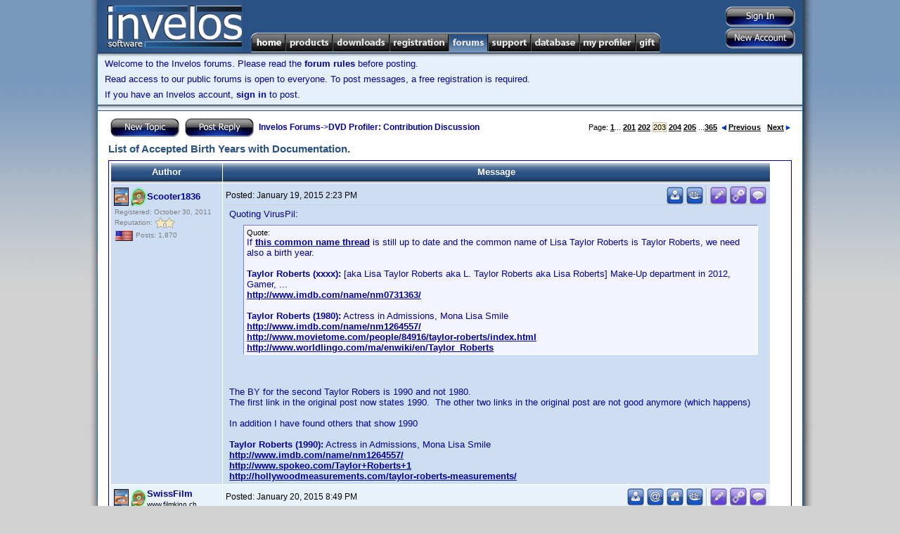

--- FILE ---
content_type: text/html; charset=utf-8
request_url: http://www.invelos.com/Forums.aspx?task=viewtopic&topicID=250804&messageID=2423554
body_size: 88220
content:

<!DOCTYPE html PUBLIC "-//W3C//DTD XHTML 1.0 Transitional//EN" "http://www.w3.org/TR/xhtml1/DTD/xhtml1-transitional.dtd">
<html xmlns="http://www.w3.org/1999/xhtml">
<head><title>
	Invelos Forums: List of Accepted Birth Years with Documentation.
</title>
    <noscript><meta http-equiv="REFRESH" content="0;URL=/Default.aspx?nojs=1" /></noscript>
    <meta http-equiv="Content-Language" content="en-us" /><meta name="Title" content="Invelos Software&#39;s DVD Profiler - DVD Collection Software for the DVD and Blu-ray Enthusiast" /><meta name="Description" content="Invelos Software&#39;s DVD Profiler is the best way to catalog your DVD, HD DVD and Blu-ray collection." /><meta name="Keywords" content="dvd,dvds,dvd collection,collection,dvd catalog,collection software,dvd software,dvd database,blu-ray" /><meta content="Microsoft Visual Studio .NET 7.1" name="GENERATOR" /><meta content="C#" name="CODE_LANGUAGE" /><meta content="JavaScript" name="vs_defaultClientScript" /><meta content="http://schemas.microsoft.com/intellisense/ie5" name="vs_targetSchema" /><link href="styles/Master7.css" type="text/css" rel="stylesheet" />
    <script type="text/javascript" src="/scripts/main.js"></script>
    <!-- SmartMenus 6 config and script core files -->
    <script type="text/javascript" src="/scripts/c_config.js"></script>
    <script type="text/javascript" src="/scripts/c_smartmenus.js"></script>
    <script type="text/javascript">!function(d,s,id){var js,fjs=d.getElementsByTagName(s)[0];if(!d.getElementById(id)){js=d.createElement(s);js.id=id;js.src="//platform.twitter.com/widgets.js";fjs.parentNode.insertBefore(js,fjs);}}(document,"script","twitter-wjs");</script>    <!-- SmartMenus 6 config and script core files -->
    <!-- Button and toolbar styles  -->
    <style type="text/css">.buttons { BORDER-RIGHT: #ccc 1px solid; BORDER-TOP: #ccc 1px solid; BACKGROUND: #ccc; FLOAT: left; MARGIN: 1px; BORDER-LEFT: #ccc 1px solid; BORDER-BOTTOM: #ccc 1px solid }
	.raise { BORDER-RIGHT: buttonshadow 1px solid; BORDER-TOP: buttonhighlight 1px solid; BACKGROUND: #e5e6f7; FLOAT: left; MARGIN: 1px; BORDER-LEFT: buttonhighlight 1px solid; BORDER-BOTTOM: buttonshadow 1px solid }
	.press { BORDER-RIGHT: buttonhighlight 1px solid; BORDER-TOP: buttonshadow 1px solid; BACKGROUND: #e5e6f7; FLOAT: left; MARGIN: 1px; BORDER-LEFT: buttonshadow 1px solid; BORDER-BOTTOM: buttonhighlight 1px solid }
	#toolbar { BORDER-RIGHT: buttonshadow 1px solid; PADDING-RIGHT: 0px; BORDER-TOP: buttonhighlight 1px solid; PADDING-LEFT: 0px; BACKGROUND: #e5e6f7; PADDING-BOTTOM: 0px; MARGIN: 0px; BORDER-LEFT: buttonhighlight 1px solid; WIDTH: 157px; PADDING-TOP: 0px; BORDER-BOTTOM: buttonshadow 1px solid; HEIGHT: 24px; TEXT-ALIGN: left }
	
	#mnuHome, #mnuHome:visited {background-image:url(/images/menu/Home.png);}
	#mnuProducts, #mnuProducts:visited {background-image:url(/images/menu/Products.png);}
	#mnuDownloads, #mnuDownloads:visited {background-image:url(/images/menu/Downloads.png);}
	#mnuRegistration, #mnuRegistration:visited {background-image:url(/images/menu/Registration.png);}
	#mnuForums, #mnuForums:visited {background-image:url(/images/menu/Forums.png);}
	#mnuSupport, #mnuSupport:visited {background-image:url(/images/menu/Support.png);}
	#mnuDatabase, #mnuDatabase:visited {background-image:url(/images/menu/Database.png);}
	#mnuMyProfiler, #mnuMyProfiler:visited {background-image:url(/images/menu/MyProfiler.png);}
	#mnuGift, #mnuGift:visited {background-image:url(/images/menu/Gift.png);}
	
	.rollover span.alt {
        display:none;
    }
    .rollover img {
        border:none;
    }
    :root .rollover img {
        display:block;
    }
    .rollover, .rollover:visited {
        background-color:transparent !important; /* needed for Opera5/6 */
        background-repeat:no-repeat;
        background-position:0 0;
    }

    .rollover.CURRENT, .rollover.CURRENT.visited, .rollover:hover, .rollover:focus, .rollover:active, .rollover.MMO, .rollover.MMO:visited {
        background-position:0 -29px;
    }
	
	</style>
	<link rel="SHORTCUT ICON" href="http://www.invelos.com/SiteIcon.ico" /></head>
<body>
    <form method="post" action="./Forums.aspx?task=viewtopic&amp;topicID=250804&amp;messageID=2423554" id="MainForm">
<div class="aspNetHidden">
<input type="hidden" name="__VIEWSTATE" id="__VIEWSTATE" value="/[base64]/[base64]/dGFzaz12aWV3Zm9ydW0mZm9ydW1JRD0zMCI+TmV3IFVzZXJzIEZvcnVtPC9hPjwvbGk+PC91bD48L2xpPjxsaT48YSBjbGFzcz0iTk9MSU5LIj5EVkQgUHJvZmlsZXI8L2E+PHVsPjxsaT48YSBocmVmPSIvRm9ydW1zLmFzcHg/[base64]/[base64]/[base64]/dGFzaz12aWV3Zm9ydW0mZm9ydW1JRD0zNCI+QW5kcm9pZCBUZWNobmljYWwgU3VwcG9ydDwvYT48L2xpPjxsaT48YSBocmVmPSIvRm9ydW1zLmFzcHg/[base64]/[base64]" />
</div>

<div class="aspNetHidden">

	<input type="hidden" name="__VIEWSTATEGENERATOR" id="__VIEWSTATEGENERATOR" value="BFAE65F4" />
	<input type="hidden" name="__EVENTVALIDATION" id="__EVENTVALIDATION" value="/wEdAAMqPSEsFbZpuVB9+OFSaCt33jTZx9hth9HwOoRwMIQdNIqU2NkMqimrNuR0JQSgM77jEntKFoJt9T6fmmSI125v0hXEOw==" />
</div>
        <table class="MasterDisplay" cellpadding="0" cellspacing="0" bgcolor="White" width="1040px">
            <tr>
                <td width="19" class="MasterShadowLeft">
                    <img src="/images/MasterShadowLeftTop.gif" /></td>
                <td width="1002" valign="top">
                    <table cellpadding="0" cellspacing="0" width="100%">
                        <tr>
                            <td>
                                <table bgcolor="#295183" cellpadding="0" cellspacing="0" width="100%">
                                    <tr>
                                        <td height="75" width="206" align="left" rowspan="2">
                                            <a href="/">
                                                <img src="/images/Logo.png" id="imgLogo" border="0" /></a></td>
                                        <td align="right" valign="top"><div style="margin-top: 5px;"></div></td>
                                        <td width="140" valign="middle" align="right" rowspan="2">
                                            <table cellpadding="0" cellspacing="2" style="margin-right:8px;margin-top:3px;">
                                                <tr>
                                                    <td align="center" valign="middle">
                                                        <input type="image" name="ctl00$btnSignIn" id="btnSignIn" src="/images/buttons/SignInVB.png" />
                                                        
                                                    </td>
                                                </tr>
                                                <tr>
                                                    <td align="right">
                                                        <input type="image" name="ctl00$btnSignUp" id="btnSignUp" src="/images/buttons/NewAccountVB.png" />
                                                        
                                                    </td>
                                                </tr>
                                            </table>
                                        </td>
                                    </tr>
                                    <tr>
                                        <td class="topmenu">
                                            
                                            <ul id="Menu1" class="MM">
                                              <li><a id="mnuHome" class="rollover" href="/"><span class="alt">Home</span><img src="/images/1px.gif" alt="Home" width="50" height="29" /></a>
                                                
                                              
                                              </li>
                                              <li><a id="mnuProducts" class="rollover" href="/Products.aspx"><span class="alt">Products</span><img src="/images/1px.gif" alt="Products" width="67" height="29" /></a>

                                                <ul>
                                                  <li><a href="/dvdpro/Info.aspx">DVD Profiler</a></li>
                                                  <li><a href="/dvdproios/Info.aspx">DVD Profiler for iOS</a></li>
                                                  <li><a href="/dvdproandroid/Info.aspx">DVD Profiler for Android</a></li>
                                                </ul>
                                              </li>

                                              <li><a id="mnuDownloads" class="rollover" href="/Downloads.aspx"><span class="alt">Downloads</span><img src="/images/1px.gif" alt="Downloads" width="81" height="29" /></a>
                                              
                                                <ul>
                                                  <li><a href="/Downloads.aspx">Programs</a></li>
                                                  <li><a href="/Downloads.aspx?display=plugins">Plugins</a></li>
                                                  <li><a href="/Downloads.aspx?display=translations">Translations</a></li>
                                                  <li><a href="/Downloads.aspx?display=layouts">Layouts</a></li>
                                                  <li><a href="/Downloads.aspx?display=reports">Reports</a></li>
                                                  <li><a href="/Downloads.aspx?display=mobiletranslations">Mobile Translations</a></li>

                                                </ul>
                                              </li>
                                              <li><a id="mnuRegistration" class="rollover" href="/Registration.aspx"><span class="alt">Registration</span><img src="/images/1px.gif" alt="Registration" width="84" height="29" /></a>
                                                <ul>
                                                  <li><a href="/Registration.aspx?display=current">My Registrations</a></li>
                                                  <li><a href="/Registration.aspx?display=new">New Registration</a></li>
                                                  <li><a href="/Gift.aspx">Registration Gift</a></li>

                                                </ul>
                                              </li>
                                              <li><a id="mnuForums" class="rollover CURRENT" href="/Forums.aspx"><span class="alt">Forums</span><img src="/images/1px.gif" alt="Forums" width="56" height="29" /></a>
                                                <ul>
                                                  <li><a href="/Forums.aspx">Forum Index</a>
                                                    <ul>
                                                        <li><a class="NOLINK">General</a><ul><li><a href="/Forums.aspx?task=viewforum&forumID=22">Announcements</a></li><li><a href="/Forums.aspx?task=viewforum&forumID=28">Website Discussion</a></li><li><a href="/Forums.aspx?task=viewforum&forumID=1">General Home Theater Discussion</a></li><li><a href="/Forums.aspx?task=viewforum&forumID=11">General Discussion</a></li><li><a href="/Forums.aspx?task=viewforum&forumID=27">Trading Post</a></li><li><a href="/Forums.aspx?task=viewforum&forumID=30">New Users Forum</a></li></ul></li><li><a class="NOLINK">DVD Profiler</a><ul><li><a href="/Forums.aspx?task=viewforum&forumID=2">Desktop Technical Support</a></li><li><a href="/Forums.aspx?task=viewforum&forumID=3">Contribution Discussion</a></li><li><a href="/Forums.aspx?task=viewforum&forumID=29">Profile Links</a></li><li><a href="/Forums.aspx?task=viewforum&forumID=4">DVD Profiler Online</a></li><li><a href="/Forums.aspx?task=viewforum&forumID=7">Layouts and Reports</a></li><li><a href="/Forums.aspx?task=viewforum&forumID=8">Desktop Feature Requests</a></li><li><a href="/Forums.aspx?task=viewforum&forumID=15">Desktop Translations</a></li><li><a href="/Forums.aspx?task=viewforum&forumID=23">Plugins</a></li></ul></li><li><a class="NOLINK">DVD Profiler iOS</a><ul><li><a href="/Forums.aspx?task=viewforum&forumID=32">iOS Technical Support</a></li><li><a href="/Forums.aspx?task=viewforum&forumID=31">iOS Feature Requests</a></li></ul></li><li><a class="NOLINK">DVD Profiler Android</a><ul><li><a href="/Forums.aspx?task=viewforum&forumID=33">Android Feature Requests</a></li><li><a href="/Forums.aspx?task=viewforum&forumID=34">Android Technical Support</a></li><li><a href="/Forums.aspx?task=viewforum&forumID=35">Android Beta</a></li></ul></li><li><a class="NOLINK">DVD Profiler Mobile</a><ul><li><a href="/Forums.aspx?task=viewforum&forumID=16">Mobile Technical Support</a></li><li><a href="/Forums.aspx?task=viewforum&forumID=19">Mobile Feature Requests</a></li><li><a href="/Forums.aspx?task=viewforum&forumID=25">Mobile Translations</a></li></ul></li>
                                                    </ul>
                                                  </li>
                                                  <li><a href="/Forums.aspx?task=recentactive">Recent Topics</a></li>
                                                  <li><a href="/Forums.aspx?task=search">Search Forums</a></li>

                                                </ul>
                                              </li>

                                              <li><a id="mnuSupport" class="rollover" href="/Support.aspx"><span class="alt">Support</span><img src="/images/1px.gif" alt="Support" width="61" height="29" /></a>
                                                <ul>
                                                    <li><a href="/Support.aspx">Support Home</a></li>
                                                    <li><a href="/KB.aspx?task=top">View the FAQ</a></li>
                                                    <li><a href="/KB.aspx">Knowledgebase Search</a></li>
                                                   
                                                </ul>
                                              </li>

                                              <li><a id="mnuDatabase" class="rollover" href="/Database.aspx"><span class="alt">Database</span><img src="/images/1px.gif" alt="Database" width="69" height="29" /></a>
                                                <ul>
                                                    <li><a class="NOLINK">Contributions</a>
                                                        <ul>
                                                            <li><a href="/Database.aspx">Unvoted Pending Updates</a></li>
                                                            <li><a href="/Database.aspx?task=pending">All Pending Updates</a></li>
                                                            <li><a href="/MyProfiler.aspx?display=contributions">My Contributions</a></li>
                                                        
                                                        </ul>
                                                    </li>
                                                    <li><a class="NOLINK">Collection Profiles</a>
                                                        <ul>
                                                            <li><a href="/Database.aspx?task=linklist">View/Submit Links</a></li>
                                                            <li><a href="/Database.aspx?task=locklist">View/Edit Locks</a></li>
                                                            
                                                        </ul>
                                                    </li>
                                                    <li><a class="NOLINK">Tools</a>
                                                        <ul>
                                                            <li><a href="/dvdpro/contributions/Rules.aspx">Contribution Rules</a></li>
                                                            <li><a href="/Database.aspx?task=credits">Credit Lookup</a></li>
                                                        
                                                        </ul>
                                                    </li>
                                                   
                                                </ul>
                                              </li>

                                              <li><a id="mnuMyProfiler" class="rollover" href="/MyProfiler.aspx"><span class="alt">My Profiler</span><img src="/images/1px.gif" alt="My Profiler" width="80" height="29" /></a>
                                                <ul>
                                                    <li><a href="/MyProfiler.aspx">User Settings</a></li>
                                                    <li><a href="/MyProfiler.aspx?display=pms">Private Messages</a></li>
                                                    <li><a href="/MyProfiler.aspx?display=friends">Friends</a></li>
                                                    <li><a href="/MyProfiler.aspx?display=blocked">Blocked Users</a></li>
                                                    <li><a href="/MyProfiler.aspx?display=rep">Reputation</a></li>
                                                    <li><a href="/MyProfiler.aspx?display=subscriptions">Subscriptions</a></li>
                                                    <li><a href="/MyProfiler.aspx?display=contributions">Contributions</a></li>
                                                    <li><a href="/MyProfiler.aspx?display=onlinecollection">Online Collection Settings</a></li>
                                                    
                                                   
                                                </ul>
                                              </li>

                                              <li><a id="mnuGift" class="rollover" href="/Gift.aspx"><span class="alt">Gift</span><img src="/images/1px.gif" alt="Gift" width="36" height="29" /></a>
                                                  <ul>
                                                    <li><a href="/Gift.aspx?task=purchase">Give a Registration Voucher</a></li>
                                                    <li><a href="/Gift.aspx?task=redeem">Redeem your Voucher</a></li>
                                                   
                                                </ul>

                                              </li>

                                            </ul>
                                            
                                        </td>
                                    </tr>
                                    
                                    
                                </table>
                            </td>
                        </tr>
                        
    <tr bgcolor="#e6f0fb">
            <td class="MasterNavBarShadowB" align="left">
                
												<p>Welcome to the Invelos forums. Please read the <A href="/ForumGuidelines.aspx">forum 
														rules</A> before posting.</p>
												<div id="cphUnderBar_pnlNotLoggedIn">
	
													<P>Read access to our public forums is open to everyone. To post messages, a free 
														registration is required.</P>
													<P>If you have an Invelos account, <A href="/Login.aspx">sign in</A> to post.</P>
												
</div>
            </td>
    </tr>

                        <tr>
                            <td class="MasterContent">
                                
    <table cellSpacing="0" cellPadding="0" width="100%">
        <tr bgcolor="#e6f0fb">
                <td class="MasterNavBarShadowB" align="center">
                    <!--img src="/images/leaderboard_img.jpg" /-->
                </td>
        </tr>
        <tr><td height="1" bgcolor="#295183"></td></tr>
                            <tr><td height="7"></td></tr>
							<tr>
								<td class="MainContent">
									<table class="content" cellSpacing="0" cellPadding="0" width="100%" border="0">
										<tr>
											<td>
												
												<div id="cphMain_pnlMessageList">
	
													<TABLE class="content" cellSpacing="0" cellPadding="2" width="100%" border="0">
														<TR>
															<TD class="content"><A 
                        href="/MessagePost.aspx?task=newtopic&amp;parentid=3"><img src="/images/Buttons/NewTopicV.png" align="absMiddle" border="0" /></A>&nbsp;
																
																<A 
                        href="/MessagePost.aspx?task=reply&amp;topicid=250804"><img src="/images/Buttons/PostReplyV.png" align="absMiddle" border="0" /></A>&nbsp;
																<A href="/Forums.aspx">Invelos Forums</A>-&gt;<A href="/Forums.aspx?task=viewforum&amp;forumID=3">DVD Profiler: Contribution Discussion</a></TD>
															<TD class="contentsml" align="right">Page:
																<A HREF="/Forums.aspx?task=viewtopic&topicID=250804&PageNum=1">1</A>... <A HREF="/Forums.aspx?task=viewtopic&topicID=250804&PageNum=201">201</A> <A HREF="/Forums.aspx?task=viewtopic&topicID=250804&PageNum=202">202</A> <FONT CLASS="selected">203</FONT> <A HREF="/Forums.aspx?task=viewtopic&topicID=250804&PageNum=204">204</A> <A HREF="/Forums.aspx?task=viewtopic&topicID=250804&PageNum=205">205</A> ...<A HREF="/Forums.aspx?task=viewtopic&topicID=250804&PageNum=365">365</A> &nbsp;<A HREF="/Forums.aspx?task=viewtopic&topicID=250804&PageNum=202"><img src="/images/prev.gif" border=0>Previous</A> &nbsp; <A HREF="/Forums.aspx?task=viewtopic&topicID=250804&PageNum=204">Next<img src="/images/next.gif" border=0></A>
															</TD>
														</TR>
														<TR>
															<TD class="contenttitle">
																List of Accepted Birth Years with Documentation.</TD>
															<TD align="right">
																</TD>
														</TR>
														<TR>
															<TD colSpan="2" height="0">
																</TD>
														</TR>
														<TR>
															<TD colSpan="2" height="0">
																
																</TD>
														</TR>
														<TR>
															<TD class="mainsectionhead" colSpan="2">
																<TABLE cellSpacing="1" cellPadding="4">
																	<TR>
																		<TD class="mainsectiontop" align="center" width="150"><B>Author</B></TD>
																		<TD class="mainsectiontop" align="center" width="640"><B>Message</B></TD>
																	</TR>
																	<TR class="mainsectionbody"><TD width="150"><A ID="M2420874"></A><TABLE CELLSPACING="0" CELLPADDING="0"><TR><TD ROWSPAN="2"><IMG WIDTH="24" HEIGHT="30" ALIGN="ABSMIDDLE" TITLE="DVD Profiler Unlimited Registrant" ALT="DVD Profiler Unlimited Registrant" SRC="/images/PUD.PNG"><IMG WIDTH="23" HEIGHT="30"  ALIGN="ABSMIDDLE" TITLE="Star Contributor" ALT="Star Contributor" SRC="/images/PSC.PNG"></TD><TD><A HREF="/UserProfile.aspx?Alias=Scooter1836">Scooter1836</A></TD></TR><TR><TD CLASS="tagline"></TD></TR></TABLE><TABLE CELLPADDING="1" CELLSPACING="0"><TR><TD CLASS="contenttny">Registered: October 30, 2011</TD></TR><TR><TD CLASS="contenttny">Reputation: <img border="0" alt="Great Rating" align="absmiddle" src="/images/Ratings/Small/2.png"></TD></TR><TR><TD CLASS="contenttny"><IMG ALIGN="ABSMIDDLE" TITLE="United States" ALT="United States" SRC="/images/flags/US.png">&nbsp;Posts: 1,870</TD></TR></TABLE></TD><TD width="770" VALIGN="TOP"><TABLE CELLPADDING="0" CELLSPACING="0" WIDTH="100%"><TR><TD CLASS="messagesml">Posted: <script type="text/javascript">LocDT(2015,1,19,14,23);</script></TD><TD ALIGN="RIGHT"><TABLE cellpadding=0 cellspacing=0><TR><TD><A HREF="/MessagePost.aspx?task=newtopic&type=pm&alias=Scooter1836" TITLE="PM this user"><IMG SRC="/images/FPM.png" BORDER="0" ALT="PM this user"></A></TD><TD WIDTH=2></TD><TD><A TARGET="_new" HREF="http://www.invelos.com/DVDCollection.aspx/Scooter1836" TITLE="View this user's DVD collection"><IMG SRC="/images/FCollection.png" BORDER="0" ALT="View this user's DVD collection"></A></TD><TD WIDTH=2></TD><TD CLASS="vertsplitter"></TD><TD><A TITLE="Edit Post" HREF="/MessagePost.aspx?task=edit&MessageID=2420874&RP=203"><IMG ALT="Edit post" BORDER=0 SRC="/images/FEdit.png"></A></TD><td width=2></td><td><a title="Direct link to this post" href="http://www.invelos.com/Forums.aspx?task=viewtopic&topicID=250804&PageNum=203&messageID=2420874#M2420874"><img alt="Direct link to this post" border="0" src="/images/FLink.png"></a></td><TD WIDTH=2></TD><TD><A TITLE="Reply with quote" HREF="/MessagePost.aspx?task=replyquote&TopicID=250804&MessageID=2420874"><IMG ALT="Reply with quote" BORDER=0 SRC="/images/FQuote.png"></A></TD></TR></TABLE></TD></TR><TR><TD HEIGHT=1 COLSPAN=2 BGCOLOR="#CECECE"></TR><TR><TD COLSPAN=2 HEIGHT=5></TR><TR><TD COLSPAN=2 CLASS="MessageContent"><DIV CLASS="MsgDiv">Quoting VirusPil:<br><blockquote><font class="contentsml">Quote:</font><BR>If <a class="userlink" rel="nofollow" href="http://www.invelos.com/Forums.aspx?task=viewtopic&amp;topicID=369483&amp;PageNum=1&amp;messageID=1301131#M1301131" target="_new">this common name thread</a> is still up to date and the common name of Lisa Taylor Roberts is Taylor Roberts, we need also a birth year.<br><br><b>Taylor Roberts (xxxx):</b> [aka Lisa Taylor Roberts aka L. Taylor Roberts aka Lisa Roberts] Make-Up department in 2012, Gamer, ...<br><a class="userlink" rel="nofollow" href="http://www.imdb.com/name/nm0731363/" target="_new">http://www.imdb.com/name/nm0731363/</a><br><br><b>Taylor Roberts (1980):</b> Actress in Admissions, Mona Lisa Smile<br><a class="userlink" rel="nofollow" href="http://www.imdb.com/name/nm1264557/" target="_new">http://www.imdb.com/name/nm1264557/</a><br><a class="userlink" rel="nofollow" href="http://www.movietome.com/people/84916/taylor-roberts/index.html" target="_new">http://www.movietome.com/people/84916/taylor-roberts/index.html</a><br><a class="userlink" rel="nofollow" href="http://www.worldlingo.com/ma/enwiki/en/Taylor_Roberts" target="_new">http://www.worldlingo.com/ma/enwiki/en/Taylor_Roberts</a></blockquote><br><br><br>The BY for the second Taylor Robers is 1990 and not 1980.<br>The first link in the original post now states 1990.&nbsp; The other two links in the original post are not good anymore (which happens)<br><br>In addition I have found others that show 1990<br><br><b>Taylor Roberts (1990):</b> Actress in Admissions, Mona Lisa Smile<br><a class="userlink" rel="nofollow" href="http://www.imdb.com/name/nm1264557/" target="_new">http://www.imdb.com/name/nm1264557/</a><br><a class="userlink" rel="nofollow" href="http://www.spokeo.com/Taylor+Roberts+1" target="_new">http://www.spokeo.com/Taylor+Roberts+1</a><br><a class="userlink" rel="nofollow" href="http://hollywoodmeasurements.com/taylor-roberts-measurements/" target="_new">http://hollywoodmeasurements.com/taylor-roberts-measurements/</a></DIV></TD></TR></TD></TR></TABLE></TD></TR><TR class="mainsectionbodyalt"><TD width="150"><A ID="M2421444"></A><TABLE CELLSPACING="0" CELLPADDING="0"><TR><TD ROWSPAN="2"><IMG WIDTH="24" HEIGHT="30" ALIGN="ABSMIDDLE" TITLE="DVD Profiler Unlimited Registrant" ALT="DVD Profiler Unlimited Registrant" SRC="/images/PUD.PNG"><IMG WIDTH="23" HEIGHT="30"  ALIGN="ABSMIDDLE" TITLE="Star Contributor" ALT="Star Contributor" SRC="/images/PSC.PNG"></TD><TD><A HREF="/UserProfile.aspx?Alias=SwissFilm">SwissFilm</A></TD></TR><TR><TD CLASS="tagline">www.filmkino.ch</TD></TR></TABLE><TABLE CLASS="avatar"><TR><TD><IMG SRC="/getopenresource.axd?id=11060"></TD></TR></TABLE><TABLE CELLPADDING="1" CELLSPACING="0"><TR><TD CLASS="contenttny">Registered: May 16, 2010</TD></TR><TR><TD CLASS="contenttny">Reputation: <img border="0" alt="Superior Rating" align="absmiddle" src="/images/Ratings/Small/3.png"></TD></TR><TR><TD CLASS="contenttny"><IMG ALIGN="ABSMIDDLE" TITLE="Switzerland" ALT="Switzerland" SRC="/images/flags/CH.png">&nbsp;Posts: 516</TD></TR></TABLE></TD><TD width="770" VALIGN="TOP"><TABLE CELLPADDING="0" CELLSPACING="0" WIDTH="100%"><TR><TD CLASS="messagesml">Posted: <script type="text/javascript">LocDT(2015,1,20,20,49);</script></TD><TD ALIGN="RIGHT"><TABLE cellpadding=0 cellspacing=0><TR><TD><A HREF="/MessagePost.aspx?task=newtopic&type=pm&alias=SwissFilm" TITLE="PM this user"><IMG SRC="/images/FPM.png" BORDER="0" ALT="PM this user"></A></TD><TD WIDTH=2></TD><TD><A HREF="/ConfirmNotAutomated.aspx?task=email&alias=SwissFilm" TITLE="Email this user"><IMG SRC="/images/FEmail.png" BORDER="0" ALT="Email this user"></A></TD><TD WIDTH=2></TD><TD><A TARGET="_new" HREF="http://www.filmkino.ch" TITLE="Visit this user's homepage" rel="nofollow"><IMG SRC="/images/FWeb.png" BORDER="0" ALT="Visit this user's homepage"></A></TD><TD WIDTH=2></TD><TD><A TARGET="_new" HREF="http://www.invelos.com/DVDCollection.aspx/SwissFilm" TITLE="View this user's DVD collection"><IMG SRC="/images/FCollection.png" BORDER="0" ALT="View this user's DVD collection"></A></TD><TD WIDTH=2></TD><TD CLASS="vertsplitter"></TD><TD><A TITLE="Edit Post" HREF="/MessagePost.aspx?task=edit&MessageID=2421444&RP=203"><IMG ALT="Edit post" BORDER=0 SRC="/images/FEdit.png"></A></TD><td width=2></td><td><a title="Direct link to this post" href="http://www.invelos.com/Forums.aspx?task=viewtopic&topicID=250804&PageNum=203&messageID=2421444#M2421444"><img alt="Direct link to this post" border="0" src="/images/FLink.png"></a></td><TD WIDTH=2></TD><TD><A TITLE="Reply with quote" HREF="/MessagePost.aspx?task=replyquote&TopicID=250804&MessageID=2421444"><IMG ALT="Reply with quote" BORDER=0 SRC="/images/FQuote.png"></A></TD></TR></TABLE></TD></TR><TR><TD HEIGHT=1 COLSPAN=2 BGCOLOR="#CECECE"></TR><TR><TD COLSPAN=2 HEIGHT=5></TR><TR><TD COLSPAN=2 CLASS="MessageContent"><DIV CLASS="MsgDiv">Already accepted BY's 1957 and 1928, but nowhere documented:<br><br><b>Peter Howitt</b> (<b>1957</b>) Actor, Director, Writer<br>http://www.imdb.com/name/nm0398185/?ref_=fn_nm_nm_1<br>Films like Defying Gravity, Johnny English, In the Name of the Father and others.<br><br><b>Peter Howitt</b> (<b>1928</b>) Art Director<br>http://www.imdb.com/name/nm0398184/?ref_=fn_al_nm_2<br>Films like The Four Feathers, The Mummy, Mission: Impossible, Breaveheart, Labyrinth, Clash of the Titans and others.<br><br>Peter Howitt (????) Costume Designer<br>http://www.imdb.com/name/nm5074335/?ref_=fn_al_nm_3<br>Film Mr Tumbleweed<br><br>Peter Hewitt (1962) Director / Writer / Producer<br>http://www.imdb.com/name/nm0382072/?ref_=fn_nm_nm_4<br>Films like Home Alone: The Holiday Heist, Surprise, I Want Candy, Zoom and others.<br><br>BY <b>1957</b> and <b>1928</b> already accepted a long time ago.</DIV></TD></TR><TR><TD HEIGHT="8"></TR><TR><TD><TABLE CELLSPACING="0" WIDTH="150"><TR><TD HEIGHT="1" BGCOLOR="#CECECE"></TD></TR></TABLE></TD></TR><TR><TD COLSPAN=2 class="signature">*<br>3D TV Panasonic TX-P65VT30J + Blu-ray Player Panasonic DMP-BDT500<br>My Filmcollection online: <a class="userlink" rel="nofollow" href="http://www.filmkino.ch" target="_new">www.filmkino.ch</a> <br>*</TD></TR></TD></TR><TR><TD COLSPAN=2 HEIGHT=6></TR><TR><TD COLSPAN=2 HEIGHT=1  BGCOLOR="#CECECE"></TD></TR><TR><TD COLSPAN=2 CLASS="messagesmlhilight">&nbsp;Last edited: <script type="text/javascript">LocDT(2015,1,21,11,46);</script> by SwissFilm</TD></TR></TABLE></TD></TR><TR class="mainsectionbody"><TD width="150"><A ID="M2421450"></A><TABLE CELLSPACING="0" CELLPADDING="0"><TR><TD ROWSPAN="2"><IMG WIDTH="24" HEIGHT="30" ALIGN="ABSMIDDLE" TITLE="DVD Profiler Unlimited Registrant" ALT="DVD Profiler Unlimited Registrant" SRC="/images/PUD.PNG"><IMG WIDTH="23" HEIGHT="30"  ALIGN="ABSMIDDLE" TITLE="Star Contributor" ALT="Star Contributor" SRC="/images/PSC.PNG"></TD><TD><A HREF="/UserProfile.aspx?Alias=emmeli">emmeli</A></TD></TR><TR><TD CLASS="tagline">www.myprofiler.de</TD></TR></TABLE><TABLE CLASS="avatar"><TR><TD><IMG SRC="/getopenresource.axd?id=13897"></TD></TR></TABLE><TABLE CELLPADDING="1" CELLSPACING="0"><TR><TD CLASS="contenttny">Registered: June 26, 2013</TD></TR><TR><TD CLASS="contenttny">Reputation: <img border="0" alt="High Rating" align="absmiddle" src="/images/Ratings/Small/1.png"></TD></TR><TR><TD CLASS="contenttny"><IMG ALIGN="ABSMIDDLE" TITLE="Germany" ALT="Germany" SRC="/images/flags/DE.png">&nbsp;Posts: 694</TD></TR></TABLE></TD><TD width="770" VALIGN="TOP"><TABLE CELLPADDING="0" CELLSPACING="0" WIDTH="100%"><TR><TD CLASS="messagesml">Posted: <script type="text/javascript">LocDT(2015,1,20,21,9);</script></TD><TD ALIGN="RIGHT"><TABLE cellpadding=0 cellspacing=0><TR><TD><A HREF="/MessagePost.aspx?task=newtopic&type=pm&alias=emmeli" TITLE="PM this user"><IMG SRC="/images/FPM.png" BORDER="0" ALT="PM this user"></A></TD><TD WIDTH=2></TD><TD><A TARGET="_new" HREF="http://www.myprofiler.de" TITLE="Visit this user's homepage" rel="nofollow"><IMG SRC="/images/FWeb.png" BORDER="0" ALT="Visit this user's homepage"></A></TD><TD WIDTH=2></TD><TD><A TARGET="_new" HREF="http://www.invelos.com/DVDCollection.aspx/emmeli" TITLE="View this user's DVD collection"><IMG SRC="/images/FCollection.png" BORDER="0" ALT="View this user's DVD collection"></A></TD><TD WIDTH=2></TD><TD CLASS="vertsplitter"></TD><TD><A TITLE="Edit Post" HREF="/MessagePost.aspx?task=edit&MessageID=2421450&RP=203"><IMG ALT="Edit post" BORDER=0 SRC="/images/FEdit.png"></A></TD><td width=2></td><td><a title="Direct link to this post" href="http://www.invelos.com/Forums.aspx?task=viewtopic&topicID=250804&PageNum=203&messageID=2421450#M2421450"><img alt="Direct link to this post" border="0" src="/images/FLink.png"></a></td><TD WIDTH=2></TD><TD><A TITLE="Reply with quote" HREF="/MessagePost.aspx?task=replyquote&TopicID=250804&MessageID=2421450"><IMG ALT="Reply with quote" BORDER=0 SRC="/images/FQuote.png"></A></TD></TR></TABLE></TD></TR><TR><TD HEIGHT=1 COLSPAN=2 BGCOLOR="#CECECE"></TR><TR><TD COLSPAN=2 HEIGHT=5></TR><TR><TD COLSPAN=2 CLASS="MessageContent"><DIV CLASS="MsgDiv">Quoting emmeli:<br><blockquote><font class="contentsml">Quote:</font><BR><b>Adam Levy</b><br><br><b>Guitarist</b><br>BY=1966<br>Norah Jones: Live from Austin tx<br><a class="userlink" rel="nofollow" href="http://en.wikipedia.org/wiki/Adam_Levy" target="_new">http://en.wikipedia.org/wiki/Adam_Levy</a><br><br><b>Actor</b><br>BY=????<br>Gladiator (2000)<br><a class="userlink" rel="nofollow" href="http://www.imdb.com/name/nm0506314/" target="_new">http://www.imdb.com/name/nm0506314/</a><br><br>BY 1966 contributed.<br><br><b>Status: Reviewing</b></blockquote><br><br><b><FONT COLOR="#F40000">Declined</FONT></b> without any comment. why?</DIV></TD></TR><TR><TD HEIGHT="8"></TR><TR><TD><TABLE CELLSPACING="0" WIDTH="150"><TR><TD HEIGHT="1" BGCOLOR="#CECECE"></TD></TR></TABLE></TD></TR><TR><TD COLSPAN=2 class="signature"><CENTER><a class="userlink" rel="nofollow" href="http://www.myprofiler.de" target="_new"><img align="absmiddle" src="http://www.myprofiler.de/cache/added_banner.png"></a></CENTER><br><br><CENTER><a class="userlink" rel="nofollow" href="http://forum.myprofiler.de/index.php?page=Custom&amp;pageID=5" target="_new">the real BirthYear OverView</a></CENTER></TD></TR></TD></TR><TR><TD COLSPAN=2 HEIGHT=6></TR><TR><TD COLSPAN=2 HEIGHT=1  BGCOLOR="#CECECE"></TD></TR><TR><TD COLSPAN=2 CLASS="messagesmlhilight">&nbsp;Last edited: <script type="text/javascript">LocDT(2015,1,20,21,10);</script> by emmeli</TD></TR></TABLE></TD></TR><TR class="mainsectionbodyalt"><TD width="150"><A ID="M2421451"></A><TABLE CELLSPACING="0" CELLPADDING="0"><TR><TD ROWSPAN="2"><IMG WIDTH="24" HEIGHT="30" ALIGN="ABSMIDDLE" TITLE="DVD Profiler Unlimited Registrant" ALT="DVD Profiler Unlimited Registrant" SRC="/images/PUD.PNG"><IMG WIDTH="23" HEIGHT="30"  ALIGN="ABSMIDDLE" TITLE="Star Contributor" ALT="Star Contributor" SRC="/images/PSC.PNG"></TD><TD><A HREF="/UserProfile.aspx?Alias=Scooter1836">Scooter1836</A></TD></TR><TR><TD CLASS="tagline"></TD></TR></TABLE><TABLE CELLPADDING="1" CELLSPACING="0"><TR><TD CLASS="contenttny">Registered: October 30, 2011</TD></TR><TR><TD CLASS="contenttny">Reputation: <img border="0" alt="Great Rating" align="absmiddle" src="/images/Ratings/Small/2.png"></TD></TR><TR><TD CLASS="contenttny"><IMG ALIGN="ABSMIDDLE" TITLE="United States" ALT="United States" SRC="/images/flags/US.png">&nbsp;Posts: 1,870</TD></TR></TABLE></TD><TD width="770" VALIGN="TOP"><TABLE CELLPADDING="0" CELLSPACING="0" WIDTH="100%"><TR><TD CLASS="messagesml">Posted: <script type="text/javascript">LocDT(2015,1,20,21,11);</script></TD><TD ALIGN="RIGHT"><TABLE cellpadding=0 cellspacing=0><TR><TD><A HREF="/MessagePost.aspx?task=newtopic&type=pm&alias=Scooter1836" TITLE="PM this user"><IMG SRC="/images/FPM.png" BORDER="0" ALT="PM this user"></A></TD><TD WIDTH=2></TD><TD><A TARGET="_new" HREF="http://www.invelos.com/DVDCollection.aspx/Scooter1836" TITLE="View this user's DVD collection"><IMG SRC="/images/FCollection.png" BORDER="0" ALT="View this user's DVD collection"></A></TD><TD WIDTH=2></TD><TD CLASS="vertsplitter"></TD><TD><A TITLE="Edit Post" HREF="/MessagePost.aspx?task=edit&MessageID=2421451&RP=203"><IMG ALT="Edit post" BORDER=0 SRC="/images/FEdit.png"></A></TD><td width=2></td><td><a title="Direct link to this post" href="http://www.invelos.com/Forums.aspx?task=viewtopic&topicID=250804&PageNum=203&messageID=2421451#M2421451"><img alt="Direct link to this post" border="0" src="/images/FLink.png"></a></td><TD WIDTH=2></TD><TD><A TITLE="Reply with quote" HREF="/MessagePost.aspx?task=replyquote&TopicID=250804&MessageID=2421451"><IMG ALT="Reply with quote" BORDER=0 SRC="/images/FQuote.png"></A></TD></TR></TABLE></TD></TR><TR><TD HEIGHT=1 COLSPAN=2 BGCOLOR="#CECECE"></TR><TR><TD COLSPAN=2 HEIGHT=5></TR><TR><TD COLSPAN=2 CLASS="MessageContent"><DIV CLASS="MsgDiv">Quoting emmeli:<br><blockquote><font class="contentsml">Quote:</font><BR>Quoting emmeli:<br><blockquote><font class="contentsml">Quote:</font><BR><b>Adam Levy</b><br><br><b>Guitarist</b><br>BY=1966<br>Norah Jones: Live from Austin tx<br><a class="userlink" rel="nofollow" href="http://en.wikipedia.org/wiki/Adam_Levy" target="_new">http://en.wikipedia.org/wiki/Adam_Levy</a><br><br><b>Actor</b><br>BY=????<br>Gladiator (2000)<br><a class="userlink" rel="nofollow" href="http://www.imdb.com/name/nm0506314/" target="_new">http://www.imdb.com/name/nm0506314/</a><br><br>BY 1966 contributed.<br><br><b>Status: Reviewing</b></blockquote><br><br><b><FONT COLOR="#F40000">Declined</FONT></b> without any comment. why?</blockquote><br><br>Open a support ticket and ask the question</DIV></TD></TR></TD></TR></TABLE></TD></TR><TR class="mainsectionbodyinvelos"><TD width="150"><A ID="M2421469"></A><TABLE CELLSPACING="0" CELLPADDING="0"><TR><TD ROWSPAN="2"><IMG WIDTH="46" HEIGHT="27" ALIGN="ABSMIDDLE" ALT="Invelos Software, Inc. Representative" TITLE="Invelos Software, Inc. Representative" SRC="/images/ML.PNG"></TD><TD><A HREF="/UserProfile.aspx?Alias=Ken Cole">Ken Cole</A></TD></TR><TR><TD CLASS="tagline">Invelos Software</TD></TR></TABLE><TABLE CLASS="avatar"><TR><TD><IMG SRC="/getopenresource.axd?id=4"></TD></TR></TABLE><TABLE CELLPADDING="1" CELLSPACING="0"><TR><TD CLASS="contenttny">Registered: March 10, 2007</TD></TR><TR><TD CLASS="contenttny"><IMG ALIGN="ABSMIDDLE" TITLE="United States" ALT="United States" SRC="/images/flags/US.png">&nbsp;Posts: 4,282</TD></TR></TABLE></TD><TD width="770" VALIGN="TOP"><TABLE CELLPADDING="0" CELLSPACING="0" WIDTH="100%"><TR><TD CLASS="messagesml">Posted: <script type="text/javascript">LocDT(2015,1,20,22,9);</script></TD><TD ALIGN="RIGHT"><TABLE cellpadding=0 cellspacing=0><TR><TD><A HREF="/MessagePost.aspx?task=newtopic&type=pm&alias=Ken+Cole" TITLE="PM this user"><IMG SRC="/images/FPM.png" BORDER="0" ALT="PM this user"></A></TD><TD WIDTH=2></TD><TD><A HREF="/ConfirmNotAutomated.aspx?task=email&alias=Ken+Cole" TITLE="Email this user"><IMG SRC="/images/FEmail.png" BORDER="0" ALT="Email this user"></A></TD><TD WIDTH=2></TD><TD><A TARGET="_new" HREF="http://www.invelos.com" TITLE="Visit this user's homepage" rel="nofollow"><IMG SRC="/images/FWeb.png" BORDER="0" ALT="Visit this user's homepage"></A></TD><TD WIDTH=2></TD><TD><A TARGET="_new" HREF="http://www.invelos.com/DVDCollection.aspx/Ken Cole" TITLE="View this user's DVD collection"><IMG SRC="/images/FCollection.png" BORDER="0" ALT="View this user's DVD collection"></A></TD><TD WIDTH=2></TD><TD CLASS="vertsplitter"></TD><TD><A TITLE="Edit Post" HREF="/MessagePost.aspx?task=edit&MessageID=2421469&RP=203"><IMG ALT="Edit post" BORDER=0 SRC="/images/FEdit.png"></A></TD><td width=2></td><td><a title="Direct link to this post" href="http://www.invelos.com/Forums.aspx?task=viewtopic&topicID=250804&PageNum=203&messageID=2421469#M2421469"><img alt="Direct link to this post" border="0" src="/images/FLink.png"></a></td><TD WIDTH=2></TD><TD><A TITLE="Reply with quote" HREF="/MessagePost.aspx?task=replyquote&TopicID=250804&MessageID=2421469"><IMG ALT="Reply with quote" BORDER=0 SRC="/images/FQuote.png"></A></TD></TR></TABLE></TD></TR><TR><TD HEIGHT=1 COLSPAN=2 BGCOLOR="#CECECE"></TR><TR><TD COLSPAN=2 HEIGHT=5></TR><TR><TD COLSPAN=2 CLASS="MessageContent"><DIV CLASS="MsgDiv">Quoting emmeli:<br><blockquote><font class="contentsml">Quote:</font><BR><b><FONT COLOR="#F40000">Declined</FONT></b> without any comment. why?</blockquote><br><br>It was declined because there was no change between the current record and the submission. Generally this occurs when someone makes the same change ahead of you.</DIV></TD></TR><TR><TD HEIGHT="8"></TR><TR><TD><TABLE CELLSPACING="0" WIDTH="150"><TR><TD HEIGHT="1" BGCOLOR="#CECECE"></TD></TR></TABLE></TD></TR><TR><TD COLSPAN=2 class="signature">Invelos Software, Inc. Representative</TD></TR></TD></TR></TABLE></TD></TR><TR class="mainsectionbodyalt"><TD width="150"><A ID="M2421483"></A><TABLE CELLSPACING="0" CELLPADDING="0"><TR><TD ROWSPAN="2"><IMG WIDTH="24" HEIGHT="30" ALIGN="ABSMIDDLE" TITLE="DVD Profiler Unlimited Registrant" ALT="DVD Profiler Unlimited Registrant" SRC="/images/PUD.PNG"><IMG WIDTH="23" HEIGHT="30"  ALIGN="ABSMIDDLE" TITLE="Star Contributor" ALT="Star Contributor" SRC="/images/PSC.PNG"></TD><TD><A HREF="/UserProfile.aspx?Alias=emmeli">emmeli</A></TD></TR><TR><TD CLASS="tagline">www.myprofiler.de</TD></TR></TABLE><TABLE CLASS="avatar"><TR><TD><IMG SRC="/getopenresource.axd?id=13897"></TD></TR></TABLE><TABLE CELLPADDING="1" CELLSPACING="0"><TR><TD CLASS="contenttny">Registered: June 26, 2013</TD></TR><TR><TD CLASS="contenttny">Reputation: <img border="0" alt="High Rating" align="absmiddle" src="/images/Ratings/Small/1.png"></TD></TR><TR><TD CLASS="contenttny"><IMG ALIGN="ABSMIDDLE" TITLE="Germany" ALT="Germany" SRC="/images/flags/DE.png">&nbsp;Posts: 694</TD></TR></TABLE></TD><TD width="770" VALIGN="TOP"><TABLE CELLPADDING="0" CELLSPACING="0" WIDTH="100%"><TR><TD CLASS="messagesml">Posted: <script type="text/javascript">LocDT(2015,1,20,22,53);</script></TD><TD ALIGN="RIGHT"><TABLE cellpadding=0 cellspacing=0><TR><TD><A HREF="/MessagePost.aspx?task=newtopic&type=pm&alias=emmeli" TITLE="PM this user"><IMG SRC="/images/FPM.png" BORDER="0" ALT="PM this user"></A></TD><TD WIDTH=2></TD><TD><A TARGET="_new" HREF="http://www.myprofiler.de" TITLE="Visit this user's homepage" rel="nofollow"><IMG SRC="/images/FWeb.png" BORDER="0" ALT="Visit this user's homepage"></A></TD><TD WIDTH=2></TD><TD><A TARGET="_new" HREF="http://www.invelos.com/DVDCollection.aspx/emmeli" TITLE="View this user's DVD collection"><IMG SRC="/images/FCollection.png" BORDER="0" ALT="View this user's DVD collection"></A></TD><TD WIDTH=2></TD><TD CLASS="vertsplitter"></TD><TD><A TITLE="Edit Post" HREF="/MessagePost.aspx?task=edit&MessageID=2421483&RP=203"><IMG ALT="Edit post" BORDER=0 SRC="/images/FEdit.png"></A></TD><td width=2></td><td><a title="Direct link to this post" href="http://www.invelos.com/Forums.aspx?task=viewtopic&topicID=250804&PageNum=203&messageID=2421483#M2421483"><img alt="Direct link to this post" border="0" src="/images/FLink.png"></a></td><TD WIDTH=2></TD><TD><A TITLE="Reply with quote" HREF="/MessagePost.aspx?task=replyquote&TopicID=250804&MessageID=2421483"><IMG ALT="Reply with quote" BORDER=0 SRC="/images/FQuote.png"></A></TD></TR></TABLE></TD></TR><TR><TD HEIGHT=1 COLSPAN=2 BGCOLOR="#CECECE"></TR><TR><TD COLSPAN=2 HEIGHT=5></TR><TR><TD COLSPAN=2 CLASS="MessageContent"><DIV CLASS="MsgDiv">thx for reply. I try again, because the change is not present.</DIV></TD></TR><TR><TD HEIGHT="8"></TR><TR><TD><TABLE CELLSPACING="0" WIDTH="150"><TR><TD HEIGHT="1" BGCOLOR="#CECECE"></TD></TR></TABLE></TD></TR><TR><TD COLSPAN=2 class="signature"><CENTER><a class="userlink" rel="nofollow" href="http://www.myprofiler.de" target="_new"><img align="absmiddle" src="http://www.myprofiler.de/cache/added_banner.png"></a></CENTER><br><br><CENTER><a class="userlink" rel="nofollow" href="http://forum.myprofiler.de/index.php?page=Custom&amp;pageID=5" target="_new">the real BirthYear OverView</a></CENTER></TD></TR></TD></TR></TABLE></TD></TR><TR class="mainsectionbodyinvelos"><TD width="150"><A ID="M2421488"></A><TABLE CELLSPACING="0" CELLPADDING="0"><TR><TD ROWSPAN="2"><IMG WIDTH="46" HEIGHT="27" ALIGN="ABSMIDDLE" ALT="Invelos Software, Inc. Representative" TITLE="Invelos Software, Inc. Representative" SRC="/images/ML.PNG"></TD><TD><A HREF="/UserProfile.aspx?Alias=Ken Cole">Ken Cole</A></TD></TR><TR><TD CLASS="tagline">Invelos Software</TD></TR></TABLE><TABLE CLASS="avatar"><TR><TD><IMG SRC="/getopenresource.axd?id=4"></TD></TR></TABLE><TABLE CELLPADDING="1" CELLSPACING="0"><TR><TD CLASS="contenttny">Registered: March 10, 2007</TD></TR><TR><TD CLASS="contenttny"><IMG ALIGN="ABSMIDDLE" TITLE="United States" ALT="United States" SRC="/images/flags/US.png">&nbsp;Posts: 4,282</TD></TR></TABLE></TD><TD width="770" VALIGN="TOP"><TABLE CELLPADDING="0" CELLSPACING="0" WIDTH="100%"><TR><TD CLASS="messagesml">Posted: <script type="text/javascript">LocDT(2015,1,20,23,13);</script></TD><TD ALIGN="RIGHT"><TABLE cellpadding=0 cellspacing=0><TR><TD><A HREF="/MessagePost.aspx?task=newtopic&type=pm&alias=Ken+Cole" TITLE="PM this user"><IMG SRC="/images/FPM.png" BORDER="0" ALT="PM this user"></A></TD><TD WIDTH=2></TD><TD><A HREF="/ConfirmNotAutomated.aspx?task=email&alias=Ken+Cole" TITLE="Email this user"><IMG SRC="/images/FEmail.png" BORDER="0" ALT="Email this user"></A></TD><TD WIDTH=2></TD><TD><A TARGET="_new" HREF="http://www.invelos.com" TITLE="Visit this user's homepage" rel="nofollow"><IMG SRC="/images/FWeb.png" BORDER="0" ALT="Visit this user's homepage"></A></TD><TD WIDTH=2></TD><TD><A TARGET="_new" HREF="http://www.invelos.com/DVDCollection.aspx/Ken Cole" TITLE="View this user's DVD collection"><IMG SRC="/images/FCollection.png" BORDER="0" ALT="View this user's DVD collection"></A></TD><TD WIDTH=2></TD><TD CLASS="vertsplitter"></TD><TD><A TITLE="Edit Post" HREF="/MessagePost.aspx?task=edit&MessageID=2421488&RP=203"><IMG ALT="Edit post" BORDER=0 SRC="/images/FEdit.png"></A></TD><td width=2></td><td><a title="Direct link to this post" href="http://www.invelos.com/Forums.aspx?task=viewtopic&topicID=250804&PageNum=203&messageID=2421488#M2421488"><img alt="Direct link to this post" border="0" src="/images/FLink.png"></a></td><TD WIDTH=2></TD><TD><A TITLE="Reply with quote" HREF="/MessagePost.aspx?task=replyquote&TopicID=250804&MessageID=2421488"><IMG ALT="Reply with quote" BORDER=0 SRC="/images/FQuote.png"></A></TD></TR></TABLE></TD></TR><TR><TD HEIGHT=1 COLSPAN=2 BGCOLOR="#CECECE"></TR><TR><TD COLSPAN=2 HEIGHT=5></TR><TR><TD COLSPAN=2 CLASS="MessageContent"><DIV CLASS="MsgDiv">Quoting emmeli:<br><blockquote><font class="contentsml">Quote:</font><BR>thx for reply. I try again, because the change is not present.</blockquote><br><br>It was submitted with the birth year this time and I have accepted it.</DIV></TD></TR><TR><TD HEIGHT="8"></TR><TR><TD><TABLE CELLSPACING="0" WIDTH="150"><TR><TD HEIGHT="1" BGCOLOR="#CECECE"></TD></TR></TABLE></TD></TR><TR><TD COLSPAN=2 class="signature">Invelos Software, Inc. Representative</TD></TR></TD></TR><TR><TD COLSPAN=2 HEIGHT=6></TR><TR><TD COLSPAN=2 HEIGHT=1  BGCOLOR="#CECECE"></TD></TR><TR><TD COLSPAN=2 CLASS="messagesmlhilight">&nbsp;Last edited: <script type="text/javascript">LocDT(2015,1,20,23,14);</script> by Ken Cole</TD></TR></TABLE></TD></TR><TR class="mainsectionbodyalt"><TD width="150"><A ID="M2421552"></A><TABLE CELLSPACING="0" CELLPADDING="0"><TR><TD ROWSPAN="2"><IMG WIDTH="24" HEIGHT="30" ALIGN="ABSMIDDLE" TITLE="DVD Profiler Unlimited Registrant" ALT="DVD Profiler Unlimited Registrant" SRC="/images/PUD.PNG"><IMG WIDTH="23" HEIGHT="30"  ALIGN="ABSMIDDLE" TITLE="Star Contributor" ALT="Star Contributor" SRC="/images/PSC.PNG"></TD><TD><A HREF="/UserProfile.aspx?Alias=Discostu">Discostu</A></TD></TR><TR><TD CLASS="tagline">I&#39;m sorry, Dave.</TD></TR></TABLE><TABLE CLASS="avatar"><TR><TD><IMG SRC="/getopenresource.axd?id=13561"></TD></TR></TABLE><TABLE CELLPADDING="1" CELLSPACING="0"><TR><TD CLASS="contenttny">Registered: October 17, 2010</TD></TR><TR><TD CLASS="contenttny"><IMG ALIGN="ABSMIDDLE" TITLE="Germany" ALT="Germany" SRC="/images/flags/DE.png">&nbsp;Posts: 298</TD></TR></TABLE></TD><TD width="770" VALIGN="TOP"><TABLE CELLPADDING="0" CELLSPACING="0" WIDTH="100%"><TR><TD CLASS="messagesml">Posted: <script type="text/javascript">LocDT(2015,1,21,7,12);</script></TD><TD ALIGN="RIGHT"><TABLE cellpadding=0 cellspacing=0><TR><TD><A HREF="/MessagePost.aspx?task=newtopic&type=pm&alias=Discostu" TITLE="PM this user"><IMG SRC="/images/FPM.png" BORDER="0" ALT="PM this user"></A></TD><TD WIDTH=2></TD><TD><A TARGET="_new" HREF="http://freudeamfilm.blogspot.com/" TITLE="Visit this user's homepage" rel="nofollow"><IMG SRC="/images/FWeb.png" BORDER="0" ALT="Visit this user's homepage"></A></TD><TD WIDTH=2></TD><TD><A TARGET="_new" HREF="http://www.invelos.com/DVDCollection.aspx/Discostu" TITLE="View this user's DVD collection"><IMG SRC="/images/FCollection.png" BORDER="0" ALT="View this user's DVD collection"></A></TD><TD WIDTH=2></TD><TD CLASS="vertsplitter"></TD><TD><A TITLE="Edit Post" HREF="/MessagePost.aspx?task=edit&MessageID=2421552&RP=203"><IMG ALT="Edit post" BORDER=0 SRC="/images/FEdit.png"></A></TD><td width=2></td><td><a title="Direct link to this post" href="http://www.invelos.com/Forums.aspx?task=viewtopic&topicID=250804&PageNum=203&messageID=2421552#M2421552"><img alt="Direct link to this post" border="0" src="/images/FLink.png"></a></td><TD WIDTH=2></TD><TD><A TITLE="Reply with quote" HREF="/MessagePost.aspx?task=replyquote&TopicID=250804&MessageID=2421552"><IMG ALT="Reply with quote" BORDER=0 SRC="/images/FQuote.png"></A></TD></TR></TABLE></TD></TR><TR><TD HEIGHT=1 COLSPAN=2 BGCOLOR="#CECECE"></TR><TR><TD COLSPAN=2 HEIGHT=5></TR><TR><TD COLSPAN=2 CLASS="MessageContent"><DIV CLASS="MsgDiv">Quoting SwissFilm:<br><blockquote><font class="contentsml">Quote:</font><BR><br>Peter Howitt (1962) Director / Writer / Producer<br>http://www.imdb.com/name/nm0382072/?ref_=fn_nm_nm_4<br>Films like Home Alone: The Holiday Heist, Surprise, I Want Candy, Zoom and others.</blockquote><br><br>He is called Peter H<b>e</b>witt</DIV></TD></TR><TR><TD HEIGHT="8"></TR><TR><TD><TABLE CELLSPACING="0" WIDTH="150"><TR><TD HEIGHT="1" BGCOLOR="#CECECE"></TD></TR></TABLE></TD></TR><TR><TD COLSPAN=2 class="signature"><u>Recently bought films:</u><br><br>The Matrix [Blu-ray] | Shirins Wedding [DVD] | The Graduate [Blu-ray] | Prometheus [Blu-ray 3D] | Hwal [DVD]</TD></TR></TD></TR></TABLE></TD></TR><TR class="mainsectionbody"><TD width="150"><A ID="M2421944"></A><TABLE CELLSPACING="0" CELLPADDING="0"><TR><TD ROWSPAN="2"><IMG WIDTH="24" HEIGHT="30" ALIGN="ABSMIDDLE" TITLE="DVD Profiler Unlimited Registrant" ALT="DVD Profiler Unlimited Registrant" SRC="/images/PUD.PNG"><IMG WIDTH="23" HEIGHT="30"  ALIGN="ABSMIDDLE" TITLE="Star Contributor" ALT="Star Contributor" SRC="/images/PSC.PNG"></TD><TD><A HREF="/UserProfile.aspx?Alias=CubbyUps">CubbyUps</A></TD></TR><TR><TD CLASS="tagline"></TD></TR></TABLE><TABLE CLASS="avatar"><TR><TD><IMG SRC="/getopenresource.axd?id=15314"></TD></TR></TABLE><TABLE CELLPADDING="1" CELLSPACING="0"><TR><TD CLASS="contenttny">Registered: March 14, 2007</TD></TR><TR><TD CLASS="contenttny">Reputation: <img border="0" alt="Highest Rating" align="absmiddle" src="/images/Ratings/Small/4.png"></TD></TR><TR><TD CLASS="contenttny"><IMG ALIGN="ABSMIDDLE" TITLE="United States" ALT="United States" SRC="/images/flags/US.png">&nbsp;Posts: 4,245</TD></TR></TABLE></TD><TD width="770" VALIGN="TOP"><TABLE CELLPADDING="0" CELLSPACING="0" WIDTH="100%"><TR><TD CLASS="messagesml">Posted: <script type="text/javascript">LocDT(2015,1,22,7,49);</script></TD><TD ALIGN="RIGHT"><TABLE cellpadding=0 cellspacing=0><TR><TD><A HREF="/MessagePost.aspx?task=newtopic&type=pm&alias=CubbyUps" TITLE="PM this user"><IMG SRC="/images/FPM.png" BORDER="0" ALT="PM this user"></A></TD><TD WIDTH=2></TD><TD><A TARGET="_new" HREF="http://www.invelos.com/DVDCollection.aspx/CubbyUps" TITLE="View this user's DVD collection"><IMG SRC="/images/FCollection.png" BORDER="0" ALT="View this user's DVD collection"></A></TD><TD WIDTH=2></TD><TD CLASS="vertsplitter"></TD><TD><A TITLE="Edit Post" HREF="/MessagePost.aspx?task=edit&MessageID=2421944&RP=203"><IMG ALT="Edit post" BORDER=0 SRC="/images/FEdit.png"></A></TD><td width=2></td><td><a title="Direct link to this post" href="http://www.invelos.com/Forums.aspx?task=viewtopic&topicID=250804&PageNum=203&messageID=2421944#M2421944"><img alt="Direct link to this post" border="0" src="/images/FLink.png"></a></td><TD WIDTH=2></TD><TD><A TITLE="Reply with quote" HREF="/MessagePost.aspx?task=replyquote&TopicID=250804&MessageID=2421944"><IMG ALT="Reply with quote" BORDER=0 SRC="/images/FQuote.png"></A></TD></TR></TABLE></TD></TR><TR><TD HEIGHT=1 COLSPAN=2 BGCOLOR="#CECECE"></TR><TR><TD COLSPAN=2 HEIGHT=5></TR><TR><TD COLSPAN=2 CLASS="MessageContent"><DIV CLASS="MsgDiv"><b>Kris Evans</b><br><br><b>Actor</b><br><b>BY=1986</b><br>http://www.iafd.com/person.rme/perfid=KrisEvans/gender=m/Kris-Evans.htm<br>http://www.sexhound.xxx/models/313/kris-evans/<br><br><b>Makeup/Actor</b><br><b>BY=?</b><br>Actor in Special Effects (1984)<br>http://www.imdb.com/name/nm0262956/<br><br><b>Profile Contribution Approved Jan 24 2015 12:14PM</b></DIV></TD></TR></TD></TR><TR><TD COLSPAN=2 HEIGHT=6></TR><TR><TD COLSPAN=2 HEIGHT=1  BGCOLOR="#CECECE"></TD></TR><TR><TD COLSPAN=2 CLASS="messagesmlhilight">&nbsp;Last edited: <script type="text/javascript">LocDT(2015,1,25,7,41);</script> by CubbyUps</TD></TR></TABLE></TD></TR><TR class="mainsectionbodyalt"><TD width="150"><A ID="M2421948"></A><TABLE CELLSPACING="0" CELLPADDING="0"><TR><TD ROWSPAN="2"><IMG WIDTH="24" HEIGHT="30" ALIGN="ABSMIDDLE" TITLE="DVD Profiler Unlimited Registrant" ALT="DVD Profiler Unlimited Registrant" SRC="/images/PUD.PNG"><IMG WIDTH="23" HEIGHT="30"  ALIGN="ABSMIDDLE" TITLE="Star Contributor" ALT="Star Contributor" SRC="/images/PSC.PNG"></TD><TD><A HREF="/UserProfile.aspx?Alias=Discostu">Discostu</A></TD></TR><TR><TD CLASS="tagline">I&#39;m sorry, Dave.</TD></TR></TABLE><TABLE CLASS="avatar"><TR><TD><IMG SRC="/getopenresource.axd?id=13561"></TD></TR></TABLE><TABLE CELLPADDING="1" CELLSPACING="0"><TR><TD CLASS="contenttny">Registered: October 17, 2010</TD></TR><TR><TD CLASS="contenttny"><IMG ALIGN="ABSMIDDLE" TITLE="Germany" ALT="Germany" SRC="/images/flags/DE.png">&nbsp;Posts: 298</TD></TR></TABLE></TD><TD width="770" VALIGN="TOP"><TABLE CELLPADDING="0" CELLSPACING="0" WIDTH="100%"><TR><TD CLASS="messagesml">Posted: <script type="text/javascript">LocDT(2015,1,22,8,4);</script></TD><TD ALIGN="RIGHT"><TABLE cellpadding=0 cellspacing=0><TR><TD><A HREF="/MessagePost.aspx?task=newtopic&type=pm&alias=Discostu" TITLE="PM this user"><IMG SRC="/images/FPM.png" BORDER="0" ALT="PM this user"></A></TD><TD WIDTH=2></TD><TD><A TARGET="_new" HREF="http://freudeamfilm.blogspot.com/" TITLE="Visit this user's homepage" rel="nofollow"><IMG SRC="/images/FWeb.png" BORDER="0" ALT="Visit this user's homepage"></A></TD><TD WIDTH=2></TD><TD><A TARGET="_new" HREF="http://www.invelos.com/DVDCollection.aspx/Discostu" TITLE="View this user's DVD collection"><IMG SRC="/images/FCollection.png" BORDER="0" ALT="View this user's DVD collection"></A></TD><TD WIDTH=2></TD><TD CLASS="vertsplitter"></TD><TD><A TITLE="Edit Post" HREF="/MessagePost.aspx?task=edit&MessageID=2421948&RP=203"><IMG ALT="Edit post" BORDER=0 SRC="/images/FEdit.png"></A></TD><td width=2></td><td><a title="Direct link to this post" href="http://www.invelos.com/Forums.aspx?task=viewtopic&topicID=250804&PageNum=203&messageID=2421948#M2421948"><img alt="Direct link to this post" border="0" src="/images/FLink.png"></a></td><TD WIDTH=2></TD><TD><A TITLE="Reply with quote" HREF="/MessagePost.aspx?task=replyquote&TopicID=250804&MessageID=2421948"><IMG ALT="Reply with quote" BORDER=0 SRC="/images/FQuote.png"></A></TD></TR></TABLE></TD></TR><TR><TD HEIGHT=1 COLSPAN=2 BGCOLOR="#CECECE"></TR><TR><TD COLSPAN=2 HEIGHT=5></TR><TR><TD COLSPAN=2 CLASS="MessageContent"><DIV CLASS="MsgDiv">Added a new BY for author Peter George to distinguish him from other people with the same name in the database:<br><br>Peter George (1924)<br>Writer<br>Dr. Strangelove, Fail Safe<br>http://www.imdb.com/name/nm0313570/reference<br><br>Peter George (????)<br>Director<br>Surf Nazis Must Die<br>http://www.imdb.com/name/nm0313569/reference<br><br>Peter George (????)<br>Cinematographer<br>Don't Knock Yourself Out, The Saint Steps in... to Television, The Story of Upstairs Downstairs<br>http://www.imdb.com/name/nm2278624/reference<br><br>Peter George (????)<br>Writer<br>Peking to Paris<br>http://www.imdb.com/name/nm3182667/reference<br><br>Peter George (????)<br>Actor<br>Saraband for Dead Lovers<br>http://www.imdb.com/name/nm0313568/reference<br><br>Peter George (????)<br>Actor<br>Mega Shark vs. Crocosaurus<br>http://www.imdb.com/name/nm2882659/reference<br><br>Peter George (????)<br>Actor<br>Vegas Vacation<br>http://www.imdb.com/name/nm0313571/reference<br><br><b>Status: Profile Contribution Approved Jan 24 2015 12:14PM</b></DIV></TD></TR><TR><TD HEIGHT="8"></TR><TR><TD><TABLE CELLSPACING="0" WIDTH="150"><TR><TD HEIGHT="1" BGCOLOR="#CECECE"></TD></TR></TABLE></TD></TR><TR><TD COLSPAN=2 class="signature"><u>Recently bought films:</u><br><br>The Matrix [Blu-ray] | Shirins Wedding [DVD] | The Graduate [Blu-ray] | Prometheus [Blu-ray 3D] | Hwal [DVD]</TD></TR></TD></TR><TR><TD COLSPAN=2 HEIGHT=6></TR><TR><TD COLSPAN=2 HEIGHT=1  BGCOLOR="#CECECE"></TD></TR><TR><TD COLSPAN=2 CLASS="messagesmlhilight">&nbsp;Last edited: <script type="text/javascript">LocDT(2015,1,26,6,21);</script> by Discostu</TD></TR></TABLE></TD></TR><TR class="mainsectionbody"><TD width="150"><A ID="M2422155"></A><TABLE CELLSPACING="0" CELLPADDING="0"><TR><TD ROWSPAN="2"><IMG WIDTH="24" HEIGHT="30" ALIGN="ABSMIDDLE" TITLE="DVD Profiler Unlimited Registrant" ALT="DVD Profiler Unlimited Registrant" SRC="/images/PUD.PNG"><IMG WIDTH="23" HEIGHT="30"  ALIGN="ABSMIDDLE" TITLE="Star Contributor" ALT="Star Contributor" SRC="/images/PSC.PNG"></TD><TD><A HREF="/UserProfile.aspx?Alias=CubbyUps">CubbyUps</A></TD></TR><TR><TD CLASS="tagline"></TD></TR></TABLE><TABLE CLASS="avatar"><TR><TD><IMG SRC="/getopenresource.axd?id=15314"></TD></TR></TABLE><TABLE CELLPADDING="1" CELLSPACING="0"><TR><TD CLASS="contenttny">Registered: March 14, 2007</TD></TR><TR><TD CLASS="contenttny">Reputation: <img border="0" alt="Highest Rating" align="absmiddle" src="/images/Ratings/Small/4.png"></TD></TR><TR><TD CLASS="contenttny"><IMG ALIGN="ABSMIDDLE" TITLE="United States" ALT="United States" SRC="/images/flags/US.png">&nbsp;Posts: 4,245</TD></TR></TABLE></TD><TD width="770" VALIGN="TOP"><TABLE CELLPADDING="0" CELLSPACING="0" WIDTH="100%"><TR><TD CLASS="messagesml">Posted: <script type="text/javascript">LocDT(2015,1,22,18,55);</script></TD><TD ALIGN="RIGHT"><TABLE cellpadding=0 cellspacing=0><TR><TD><A HREF="/MessagePost.aspx?task=newtopic&type=pm&alias=CubbyUps" TITLE="PM this user"><IMG SRC="/images/FPM.png" BORDER="0" ALT="PM this user"></A></TD><TD WIDTH=2></TD><TD><A TARGET="_new" HREF="http://www.invelos.com/DVDCollection.aspx/CubbyUps" TITLE="View this user's DVD collection"><IMG SRC="/images/FCollection.png" BORDER="0" ALT="View this user's DVD collection"></A></TD><TD WIDTH=2></TD><TD CLASS="vertsplitter"></TD><TD><A TITLE="Edit Post" HREF="/MessagePost.aspx?task=edit&MessageID=2422155&RP=203"><IMG ALT="Edit post" BORDER=0 SRC="/images/FEdit.png"></A></TD><td width=2></td><td><a title="Direct link to this post" href="http://www.invelos.com/Forums.aspx?task=viewtopic&topicID=250804&PageNum=203&messageID=2422155#M2422155"><img alt="Direct link to this post" border="0" src="/images/FLink.png"></a></td><TD WIDTH=2></TD><TD><A TITLE="Reply with quote" HREF="/MessagePost.aspx?task=replyquote&TopicID=250804&MessageID=2422155"><IMG ALT="Reply with quote" BORDER=0 SRC="/images/FQuote.png"></A></TD></TR></TABLE></TD></TR><TR><TD HEIGHT=1 COLSPAN=2 BGCOLOR="#CECECE"></TR><TR><TD COLSPAN=2 HEIGHT=5></TR><TR><TD COLSPAN=2 CLASS="MessageContent"><DIV CLASS="MsgDiv"><b>Chyna</b><br><br><b>Actress</b><br><b>BY=1970</b><br>http://www.imdb.com/name/nm0491321/<br>http://en.wikipedia.org/wiki/Chyna<br>http://www.vh1.com/shows/celebrity_rehab_with_dr_drew/season_1/cast_member.jhtml?personalityId=11558<br><br><b>Actress</b><br><b>BY=?</b><br>http://www.iafd.com/person.rme/perfid=chyna/gender=f/chyna.htm<br><br><b>Actress</b><br><b>BY=?</b><br>http://www.iafd.com/person.rme/perfid=chyna_bl_03/gender=f/chyna.htm<br><br><b>Profile Contribution Approved Jan 30 2015 12:20PM</b></DIV></TD></TR></TD></TR><TR><TD COLSPAN=2 HEIGHT=6></TR><TR><TD COLSPAN=2 HEIGHT=1  BGCOLOR="#CECECE"></TD></TR><TR><TD COLSPAN=2 CLASS="messagesmlhilight">&nbsp;Last edited: <script type="text/javascript">LocDT(2015,1,31,8,58);</script> by CubbyUps</TD></TR></TABLE></TD></TR><TR class="mainsectionbodyalt"><TD width="150"><A ID="M2422156"></A><TABLE CELLSPACING="0" CELLPADDING="0"><TR><TD ROWSPAN="2"><IMG WIDTH="24" HEIGHT="30" ALIGN="ABSMIDDLE" TITLE="DVD Profiler Unlimited Registrant" ALT="DVD Profiler Unlimited Registrant" SRC="/images/PUD.PNG"><IMG WIDTH="23" HEIGHT="30"  ALIGN="ABSMIDDLE" TITLE="Star Contributor" ALT="Star Contributor" SRC="/images/PSC.PNG"></TD><TD><A HREF="/UserProfile.aspx?Alias=Scooter1836">Scooter1836</A></TD></TR><TR><TD CLASS="tagline"></TD></TR></TABLE><TABLE CELLPADDING="1" CELLSPACING="0"><TR><TD CLASS="contenttny">Registered: October 30, 2011</TD></TR><TR><TD CLASS="contenttny">Reputation: <img border="0" alt="Great Rating" align="absmiddle" src="/images/Ratings/Small/2.png"></TD></TR><TR><TD CLASS="contenttny"><IMG ALIGN="ABSMIDDLE" TITLE="United States" ALT="United States" SRC="/images/flags/US.png">&nbsp;Posts: 1,870</TD></TR></TABLE></TD><TD width="770" VALIGN="TOP"><TABLE CELLPADDING="0" CELLSPACING="0" WIDTH="100%"><TR><TD CLASS="messagesml">Posted: <script type="text/javascript">LocDT(2015,1,22,18,55);</script></TD><TD ALIGN="RIGHT"><TABLE cellpadding=0 cellspacing=0><TR><TD><A HREF="/MessagePost.aspx?task=newtopic&type=pm&alias=Scooter1836" TITLE="PM this user"><IMG SRC="/images/FPM.png" BORDER="0" ALT="PM this user"></A></TD><TD WIDTH=2></TD><TD><A TARGET="_new" HREF="http://www.invelos.com/DVDCollection.aspx/Scooter1836" TITLE="View this user's DVD collection"><IMG SRC="/images/FCollection.png" BORDER="0" ALT="View this user's DVD collection"></A></TD><TD WIDTH=2></TD><TD CLASS="vertsplitter"></TD><TD><A TITLE="Edit Post" HREF="/MessagePost.aspx?task=edit&MessageID=2422156&RP=203"><IMG ALT="Edit post" BORDER=0 SRC="/images/FEdit.png"></A></TD><td width=2></td><td><a title="Direct link to this post" href="http://www.invelos.com/Forums.aspx?task=viewtopic&topicID=250804&PageNum=203&messageID=2422156#M2422156"><img alt="Direct link to this post" border="0" src="/images/FLink.png"></a></td><TD WIDTH=2></TD><TD><A TITLE="Reply with quote" HREF="/MessagePost.aspx?task=replyquote&TopicID=250804&MessageID=2422156"><IMG ALT="Reply with quote" BORDER=0 SRC="/images/FQuote.png"></A></TD></TR></TABLE></TD></TR><TR><TD HEIGHT=1 COLSPAN=2 BGCOLOR="#CECECE"></TR><TR><TD COLSPAN=2 HEIGHT=5></TR><TR><TD COLSPAN=2 CLASS="MessageContent"><DIV CLASS="MsgDiv">Quoting Discostu:<br><blockquote><font class="contentsml">Quote:</font><BR>Added a new BY for author Peter George to distinguish him from other people with the same name in the database:<br><br>Peter George (1924)<br>Writer<br>Dr. Strangelove, Fail Safe<br>http://www.imdb.com/name/nm0313570/reference<br><br>Peter George (????)<br>Director<br>Surf Nazis Must Die<br>http://www.imdb.com/name/nm0313569/reference<br><br>Peter George (????)<br>Cinematographer<br>Don't Knock Yourself Out, The Saint Steps in... to Television, The Story of Upstairs Downstairs<br>http://www.imdb.com/name/nm2278624/reference<br><br>Peter George (????)<br>Writer<br>Peking to Paris<br>http://www.imdb.com/name/nm3182667/reference<br><br>Peter George (????)<br>Actor<br>Saraband for Dead Lovers<br>http://www.imdb.com/name/nm0313568/reference<br><br>Peter George (????)<br>Actor<br>Mega Shark vs. Crocosaurus<br>http://www.imdb.com/name/nm2882659/reference<br><br>Peter George (????)<br>Actor<br>Vegas Vacation<br>http://www.imdb.com/name/nm0313571/reference<br><br><b>Status: Reviewing</b></blockquote><br><br>Additional documentation for Peter George (1924)<br>http://en.wikipedia.org/wiki/Peter_George_%28author%29<br>http://www.candy-jar.co.uk/books/dr-strangelove.html<br>http://www.existentialennui.com/2012/10/commander-1-life-and-death-of-author.html</DIV></TD></TR></TD></TR></TABLE></TD></TR><TR class="mainsectionbody"><TD width="150"><A ID="M2422191"></A><TABLE CELLSPACING="0" CELLPADDING="0"><TR><TD ROWSPAN="2"><IMG WIDTH="24" HEIGHT="30" ALIGN="ABSMIDDLE" TITLE="DVD Profiler Unlimited Registrant" ALT="DVD Profiler Unlimited Registrant" SRC="/images/PUD.PNG"><IMG WIDTH="23" HEIGHT="30"  ALIGN="ABSMIDDLE" TITLE="Star Contributor" ALT="Star Contributor" SRC="/images/PSC.PNG"></TD><TD><A HREF="/UserProfile.aspx?Alias=CubbyUps">CubbyUps</A></TD></TR><TR><TD CLASS="tagline"></TD></TR></TABLE><TABLE CLASS="avatar"><TR><TD><IMG SRC="/getopenresource.axd?id=15314"></TD></TR></TABLE><TABLE CELLPADDING="1" CELLSPACING="0"><TR><TD CLASS="contenttny">Registered: March 14, 2007</TD></TR><TR><TD CLASS="contenttny">Reputation: <img border="0" alt="Highest Rating" align="absmiddle" src="/images/Ratings/Small/4.png"></TD></TR><TR><TD CLASS="contenttny"><IMG ALIGN="ABSMIDDLE" TITLE="United States" ALT="United States" SRC="/images/flags/US.png">&nbsp;Posts: 4,245</TD></TR></TABLE></TD><TD width="770" VALIGN="TOP"><TABLE CELLPADDING="0" CELLSPACING="0" WIDTH="100%"><TR><TD CLASS="messagesml">Posted: <script type="text/javascript">LocDT(2015,1,22,20,36);</script></TD><TD ALIGN="RIGHT"><TABLE cellpadding=0 cellspacing=0><TR><TD><A HREF="/MessagePost.aspx?task=newtopic&type=pm&alias=CubbyUps" TITLE="PM this user"><IMG SRC="/images/FPM.png" BORDER="0" ALT="PM this user"></A></TD><TD WIDTH=2></TD><TD><A TARGET="_new" HREF="http://www.invelos.com/DVDCollection.aspx/CubbyUps" TITLE="View this user's DVD collection"><IMG SRC="/images/FCollection.png" BORDER="0" ALT="View this user's DVD collection"></A></TD><TD WIDTH=2></TD><TD CLASS="vertsplitter"></TD><TD><A TITLE="Edit Post" HREF="/MessagePost.aspx?task=edit&MessageID=2422191&RP=203"><IMG ALT="Edit post" BORDER=0 SRC="/images/FEdit.png"></A></TD><td width=2></td><td><a title="Direct link to this post" href="http://www.invelos.com/Forums.aspx?task=viewtopic&topicID=250804&PageNum=203&messageID=2422191#M2422191"><img alt="Direct link to this post" border="0" src="/images/FLink.png"></a></td><TD WIDTH=2></TD><TD><A TITLE="Reply with quote" HREF="/MessagePost.aspx?task=replyquote&TopicID=250804&MessageID=2422191"><IMG ALT="Reply with quote" BORDER=0 SRC="/images/FQuote.png"></A></TD></TR></TABLE></TD></TR><TR><TD HEIGHT=1 COLSPAN=2 BGCOLOR="#CECECE"></TR><TR><TD COLSPAN=2 HEIGHT=5></TR><TR><TD COLSPAN=2 CLASS="MessageContent"><DIV CLASS="MsgDiv"><b>Dante</b><br><br><b>Writer/Director/Actor</b><br><b>BY=1970</b><br>http://www.imdb.com/name/nm1053523/<br>http://en.wikipedia.org/wiki/Dante_%28comedian%29<br><br><b>Actor</b><br><b>1883-1955</b><br>A-Haunting We Will Go (1942) (as Dante the Magician)<br>Bunco Squad (1950)<br>The Golden Coach (1953)<br>http://www.imdb.com/name/nm0200580/<br>http://www.findagrave.com/cgi-bin/fg.cgi?page=gr&amp;GRid=14262516<br>http://en.wikipedia.org/wiki/Harry_August_Jansen<br><br><b>Actor</b><br><b>1978-2002</b><br>http://www.iafd.com/person.rme/perfid=Dante94/gender=m/Dante.htm<br>http://www.imdb.com/name/nm2757283/<br><br><b>Actor</b><br><b>BY=?</b><br>http://www.iafd.com/person.rme/perfid=dante_chaos/gender=m/dante.htm<br><br><b>Actor</b><br><b>BY=?</b><br>http://www.iafd.com/person.rme/perfid=dante_ad/gender=m/dante.htm<br><br><b>1970 &amp; 1978 BYs Contributed</b><br><br><b>Profile Contribution Approved Jan 30 2015 12:21PM</b></DIV></TD></TR></TD></TR><TR><TD COLSPAN=2 HEIGHT=6></TR><TR><TD COLSPAN=2 HEIGHT=1  BGCOLOR="#CECECE"></TD></TR><TR><TD COLSPAN=2 CLASS="messagesmlhilight">&nbsp;Last edited: <script type="text/javascript">LocDT(2015,1,31,8,59);</script> by CubbyUps</TD></TR></TABLE></TD></TR><TR class="mainsectionbodyalt"><TD width="150"><A ID="M2422522"></A><TABLE CELLSPACING="0" CELLPADDING="0"><TR><TD ROWSPAN="2"><IMG WIDTH="24" HEIGHT="30" ALIGN="ABSMIDDLE" TITLE="DVD Profiler Unlimited Registrant" ALT="DVD Profiler Unlimited Registrant" SRC="/images/PUD.PNG"><IMG WIDTH="23" HEIGHT="30"  ALIGN="ABSMIDDLE" TITLE="Star Contributor" ALT="Star Contributor" SRC="/images/PSC.PNG"></TD><TD><A HREF="/UserProfile.aspx?Alias=emmeli">emmeli</A></TD></TR><TR><TD CLASS="tagline">www.myprofiler.de</TD></TR></TABLE><TABLE CLASS="avatar"><TR><TD><IMG SRC="/getopenresource.axd?id=13897"></TD></TR></TABLE><TABLE CELLPADDING="1" CELLSPACING="0"><TR><TD CLASS="contenttny">Registered: June 26, 2013</TD></TR><TR><TD CLASS="contenttny">Reputation: <img border="0" alt="High Rating" align="absmiddle" src="/images/Ratings/Small/1.png"></TD></TR><TR><TD CLASS="contenttny"><IMG ALIGN="ABSMIDDLE" TITLE="Germany" ALT="Germany" SRC="/images/flags/DE.png">&nbsp;Posts: 694</TD></TR></TABLE></TD><TD width="770" VALIGN="TOP"><TABLE CELLPADDING="0" CELLSPACING="0" WIDTH="100%"><TR><TD CLASS="messagesml">Posted: <script type="text/javascript">LocDT(2015,1,23,18,28);</script></TD><TD ALIGN="RIGHT"><TABLE cellpadding=0 cellspacing=0><TR><TD><A HREF="/MessagePost.aspx?task=newtopic&type=pm&alias=emmeli" TITLE="PM this user"><IMG SRC="/images/FPM.png" BORDER="0" ALT="PM this user"></A></TD><TD WIDTH=2></TD><TD><A TARGET="_new" HREF="http://www.myprofiler.de" TITLE="Visit this user's homepage" rel="nofollow"><IMG SRC="/images/FWeb.png" BORDER="0" ALT="Visit this user's homepage"></A></TD><TD WIDTH=2></TD><TD><A TARGET="_new" HREF="http://www.invelos.com/DVDCollection.aspx/emmeli" TITLE="View this user's DVD collection"><IMG SRC="/images/FCollection.png" BORDER="0" ALT="View this user's DVD collection"></A></TD><TD WIDTH=2></TD><TD CLASS="vertsplitter"></TD><TD><A TITLE="Edit Post" HREF="/MessagePost.aspx?task=edit&MessageID=2422522&RP=203"><IMG ALT="Edit post" BORDER=0 SRC="/images/FEdit.png"></A></TD><td width=2></td><td><a title="Direct link to this post" href="http://www.invelos.com/Forums.aspx?task=viewtopic&topicID=250804&PageNum=203&messageID=2422522#M2422522"><img alt="Direct link to this post" border="0" src="/images/FLink.png"></a></td><TD WIDTH=2></TD><TD><A TITLE="Reply with quote" HREF="/MessagePost.aspx?task=replyquote&TopicID=250804&MessageID=2422522"><IMG ALT="Reply with quote" BORDER=0 SRC="/images/FQuote.png"></A></TD></TR></TABLE></TD></TR><TR><TD HEIGHT=1 COLSPAN=2 BGCOLOR="#CECECE"></TR><TR><TD COLSPAN=2 HEIGHT=5></TR><TR><TD COLSPAN=2 CLASS="MessageContent"><DIV CLASS="MsgDiv"><b>Ashley Thomas</b><br><br><b>Actor</b><br>BY=1985<br>The Veteran, 4.3.2.1.<br><a class="userlink" rel="nofollow" href="http://www.imdb.com/name/nm0858500/" target="_new">http://www.imdb.com/name/nm0858500/</a><br><a class="userlink" rel="nofollow" href="http://en.wikipedia.org/wiki/Bashy" target="_new">http://en.wikipedia.org/wiki/Bashy</a><br><br><b>Actress</b><br>BY=????<br>Sky Kids <br><a class="userlink" rel="nofollow" href="http://www.imdb.com/name/nm1240512/" target="_new">http://www.imdb.com/name/nm1240512</a><br><br>BY 1985 contributed.<br><br><b>Status:&nbsp; Approved Jan 30 2015</b></DIV></TD></TR><TR><TD HEIGHT="8"></TR><TR><TD><TABLE CELLSPACING="0" WIDTH="150"><TR><TD HEIGHT="1" BGCOLOR="#CECECE"></TD></TR></TABLE></TD></TR><TR><TD COLSPAN=2 class="signature"><CENTER><a class="userlink" rel="nofollow" href="http://www.myprofiler.de" target="_new"><img align="absmiddle" src="http://www.myprofiler.de/cache/added_banner.png"></a></CENTER><br><br><CENTER><a class="userlink" rel="nofollow" href="http://forum.myprofiler.de/index.php?page=Custom&amp;pageID=5" target="_new">the real BirthYear OverView</a></CENTER></TD></TR></TD></TR><TR><TD COLSPAN=2 HEIGHT=6></TR><TR><TD COLSPAN=2 HEIGHT=1  BGCOLOR="#CECECE"></TD></TR><TR><TD COLSPAN=2 CLASS="messagesmlhilight">&nbsp;Last edited: <script type="text/javascript">LocDT(2015,1,30,19,8);</script> by emmeli</TD></TR></TABLE></TD></TR><TR class="mainsectionbody"><TD width="150"><A ID="M2423364"></A><TABLE CELLSPACING="0" CELLPADDING="0"><TR><TD ROWSPAN="2"><IMG WIDTH="24" HEIGHT="30" ALIGN="ABSMIDDLE" TITLE="DVD Profiler Unlimited Registrant" ALT="DVD Profiler Unlimited Registrant" SRC="/images/PUD.PNG"><IMG WIDTH="23" HEIGHT="30"  ALIGN="ABSMIDDLE" TITLE="Star Contributor" ALT="Star Contributor" SRC="/images/PSC.PNG"></TD><TD><A HREF="/UserProfile.aspx?Alias=CubbyUps">CubbyUps</A></TD></TR><TR><TD CLASS="tagline"></TD></TR></TABLE><TABLE CLASS="avatar"><TR><TD><IMG SRC="/getopenresource.axd?id=15314"></TD></TR></TABLE><TABLE CELLPADDING="1" CELLSPACING="0"><TR><TD CLASS="contenttny">Registered: March 14, 2007</TD></TR><TR><TD CLASS="contenttny">Reputation: <img border="0" alt="Highest Rating" align="absmiddle" src="/images/Ratings/Small/4.png"></TD></TR><TR><TD CLASS="contenttny"><IMG ALIGN="ABSMIDDLE" TITLE="United States" ALT="United States" SRC="/images/flags/US.png">&nbsp;Posts: 4,245</TD></TR></TABLE></TD><TD width="770" VALIGN="TOP"><TABLE CELLPADDING="0" CELLSPACING="0" WIDTH="100%"><TR><TD CLASS="messagesml">Posted: <script type="text/javascript">LocDT(2015,1,25,8,4);</script></TD><TD ALIGN="RIGHT"><TABLE cellpadding=0 cellspacing=0><TR><TD><A HREF="/MessagePost.aspx?task=newtopic&type=pm&alias=CubbyUps" TITLE="PM this user"><IMG SRC="/images/FPM.png" BORDER="0" ALT="PM this user"></A></TD><TD WIDTH=2></TD><TD><A TARGET="_new" HREF="http://www.invelos.com/DVDCollection.aspx/CubbyUps" TITLE="View this user's DVD collection"><IMG SRC="/images/FCollection.png" BORDER="0" ALT="View this user's DVD collection"></A></TD><TD WIDTH=2></TD><TD CLASS="vertsplitter"></TD><TD><A TITLE="Edit Post" HREF="/MessagePost.aspx?task=edit&MessageID=2423364&RP=203"><IMG ALT="Edit post" BORDER=0 SRC="/images/FEdit.png"></A></TD><td width=2></td><td><a title="Direct link to this post" href="http://www.invelos.com/Forums.aspx?task=viewtopic&topicID=250804&PageNum=203&messageID=2423364#M2423364"><img alt="Direct link to this post" border="0" src="/images/FLink.png"></a></td><TD WIDTH=2></TD><TD><A TITLE="Reply with quote" HREF="/MessagePost.aspx?task=replyquote&TopicID=250804&MessageID=2423364"><IMG ALT="Reply with quote" BORDER=0 SRC="/images/FQuote.png"></A></TD></TR></TABLE></TD></TR><TR><TD HEIGHT=1 COLSPAN=2 BGCOLOR="#CECECE"></TR><TR><TD COLSPAN=2 HEIGHT=5></TR><TR><TD COLSPAN=2 CLASS="MessageContent"><DIV CLASS="MsgDiv"><b>Aaron Brown</b><br><br><b>BY=1948</b><br>http://www.imdb.com/name/nm0112948/<br>http://en.wikipedia.org/wiki/Aaron_Brown<br>http://www.tv.com/people/aaron-brown/<br><br><b>Actor</b><br><b>BY=?</b><br>Fido<br>http://www.imdb.com/name/nm2524652/<br><br><b>Actor</b><br><b>BY=?</b><br>Me &amp; Orson Welles<br>http://www.imdb.com/name/nm2396403/<br><br><b>Visual Effects</b><br><b>BY=?</b><br>http://www.imdb.com/name/nm2219020/<br><br><b>Actor/Writer/Producer</b><br><b>BY=?</b><br>http://www.imdb.com/name/nm2089966/<br><br><b>Profile Contribution Approved Jan 24 2015 12:13PM</b></DIV></TD></TR></TD></TR></TABLE></TD></TR><TR class="mainsectionbodyhl"><TD width="150"><A ID="M2423554"></A><TABLE CELLSPACING="0" CELLPADDING="0"><TR><TD ROWSPAN="2"><IMG WIDTH="24" HEIGHT="30" ALIGN="ABSMIDDLE" TITLE="DVD Profiler Unlimited Registrant" ALT="DVD Profiler Unlimited Registrant" SRC="/images/PUD.PNG"><IMG WIDTH="23" HEIGHT="30"  ALIGN="ABSMIDDLE" TITLE="Star Contributor" ALT="Star Contributor" SRC="/images/PSC.PNG"></TD><TD><A HREF="/UserProfile.aspx?Alias=CubbyUps">CubbyUps</A></TD></TR><TR><TD CLASS="tagline"></TD></TR></TABLE><TABLE CLASS="avatar"><TR><TD><IMG SRC="/getopenresource.axd?id=15314"></TD></TR></TABLE><TABLE CELLPADDING="1" CELLSPACING="0"><TR><TD CLASS="contenttny">Registered: March 14, 2007</TD></TR><TR><TD CLASS="contenttny">Reputation: <img border="0" alt="Highest Rating" align="absmiddle" src="/images/Ratings/Small/4.png"></TD></TR><TR><TD CLASS="contenttny"><IMG ALIGN="ABSMIDDLE" TITLE="United States" ALT="United States" SRC="/images/flags/US.png">&nbsp;Posts: 4,245</TD></TR></TABLE></TD><TD width="770" VALIGN="TOP"><TABLE CELLPADDING="0" CELLSPACING="0" WIDTH="100%"><TR><TD CLASS="messagesml">Posted: <script type="text/javascript">LocDT(2015,1,25,14,52);</script></TD><TD ALIGN="RIGHT"><TABLE cellpadding=0 cellspacing=0><TR><TD><A HREF="/MessagePost.aspx?task=newtopic&type=pm&alias=CubbyUps" TITLE="PM this user"><IMG SRC="/images/FPM.png" BORDER="0" ALT="PM this user"></A></TD><TD WIDTH=2></TD><TD><A TARGET="_new" HREF="http://www.invelos.com/DVDCollection.aspx/CubbyUps" TITLE="View this user's DVD collection"><IMG SRC="/images/FCollection.png" BORDER="0" ALT="View this user's DVD collection"></A></TD><TD WIDTH=2></TD><TD CLASS="vertsplitter"></TD><TD><A TITLE="Edit Post" HREF="/MessagePost.aspx?task=edit&MessageID=2423554&RP=203"><IMG ALT="Edit post" BORDER=0 SRC="/images/FEdit.png"></A></TD><td width=2></td><td><a title="Direct link to this post" href="http://www.invelos.com/Forums.aspx?task=viewtopic&topicID=250804&PageNum=203&messageID=2423554#M2423554"><img alt="Direct link to this post" border="0" src="/images/FLink.png"></a></td><TD WIDTH=2></TD><TD><A TITLE="Reply with quote" HREF="/MessagePost.aspx?task=replyquote&TopicID=250804&MessageID=2423554"><IMG ALT="Reply with quote" BORDER=0 SRC="/images/FQuote.png"></A></TD></TR></TABLE></TD></TR><TR><TD HEIGHT=1 COLSPAN=2 BGCOLOR="#CECECE"></TR><TR><TD COLSPAN=2 HEIGHT=5></TR><TR><TD COLSPAN=2 CLASS="MessageContent"><DIV CLASS="MsgDiv">Quoting CubbyUps:<br><blockquote><font class="contentsml">Quote:</font><BR><b>Don Reid</b><br><br><b>Self</b><br><b>BY=1945</b><br>http://www.imdb.com/name/nm1772145/<br>http://en.wikipedia.org/wiki/Don_Reid_%28singer%29<br>http://www.allmusic.com/artist/don-reid-mn0000800901<br><br><b>Actor</b><br><b>BY=? Died 2013</b><br>Bangkok Hilton<br>A Cry in the Dark<br>Moulin Rouge!<br>http://www.imdb.com/name/nm0717237/<br><br><b>Actor</b><br><b>BY=?</b><br>Zoo<br>http://www.imdb.com/name/nm3397195/<br><br><b>Profile Contribution Approved Nov 23 2013&nbsp; 8:53AM</b></blockquote><br><br><br><br>The actor that died in 2013, his birth year is now known. See below.<br><br><b>Don Reid</b><br>BY=1931<br>http://www.imdb.com/name/nm0717237/<br>http://www.smh.com.au/comment/obituaries/chairman-of-the-boards-all-heart-20130512-2jg0p.html<br><br><br><b>Status:&nbsp; UNKNOWN</b></DIV></TD></TR></TD></TR><TR><TD COLSPAN=2 HEIGHT=6></TR><TR><TD COLSPAN=2 HEIGHT=1  BGCOLOR="#CECECE"></TD></TR><TR><TD COLSPAN=2 CLASS="messagesmlhilight">&nbsp;Last edited: <script type="text/javascript">LocDT(2015,2,6,7,55);</script> by CubbyUps</TD></TR></TABLE></TD></TR></TABLE>
																<A name="LASTPOST"></A>
															</TD>
														</TR>
														<TR>
															<TD class="content"><A 
                        href="/MessagePost.aspx?task=newtopic&amp;parentid=3"><img src="/images/Buttons/NewTopicV.png" align="absMiddle" border="0" /></A>&nbsp;
																
																<A 
                        href="/MessagePost.aspx?task=reply&amp;topicid=250804"><img src="/images/Buttons/PostReplyV.png" align="absMiddle" border="0" /></A>&nbsp;
																<A href="/Forums.aspx">Invelos Forums</A>-&gt;<A href="/Forums.aspx?task=viewforum&amp;forumID=3">DVD Profiler: Contribution Discussion</a></TD>
															<TD class="contentsml" align="right">Page:
																<A HREF="/Forums.aspx?task=viewtopic&topicID=250804&PageNum=1">1</A>... <A HREF="/Forums.aspx?task=viewtopic&topicID=250804&PageNum=201">201</A> <A HREF="/Forums.aspx?task=viewtopic&topicID=250804&PageNum=202">202</A> <FONT CLASS="selected">203</FONT> <A HREF="/Forums.aspx?task=viewtopic&topicID=250804&PageNum=204">204</A> <A HREF="/Forums.aspx?task=viewtopic&topicID=250804&PageNum=205">205</A> ...<A HREF="/Forums.aspx?task=viewtopic&topicID=250804&PageNum=365">365</A> &nbsp;<A HREF="/Forums.aspx?task=viewtopic&topicID=250804&PageNum=202"><img src="/images/prev.gif" border=0>Previous</A> &nbsp; <A HREF="/Forums.aspx?task=viewtopic&topicID=250804&PageNum=204">Next<img src="/images/next.gif" border=0></A>
															</TD>
														</TR>
														<TR>
															<TD align="right" colSpan="2">
																</TD>
														</TR>
													</TABLE>
												
</div></td>
										</tr>
									</table>
								</td>
							</tr>
							<tr>
								<td height="15"></td>
							</tr>
						</table>

                            </td>
                        </tr>
                        <tr>
                            <td>
                                <table cellspacing="0" cellpadding="3" width="100%"><tr><td class="Footer">
                             &nbsp; Copyright © 2000-2025 Invelos Software, Inc. All rights reserved. <img src="/images/1px.gif" width="60" height="1"/> <a href="/Contact.aspx">Contact Us</a> | <a href="/PrivacyPolicy.aspx">Privacy Policy</a> | <a href="/MyProfiler.aspx">Account Settings</a> | <a href="/MyProfiler.aspx?display=friends&invite=yes">Invite a Friend</a> | <a href="/KB.aspx?task=top">FAQ</a> 
                            </td><td class="Footer"><a href="https://twitter.com/Invelos" class="twitter-follow-button" data-show-count="false">Follow&nbsp;@Invelos</a></td></td></tr></table>
                        </tr>
                    </table>
                </td>
                <td width="19" class="MasterShadowRight">
                    <img src="/images/MasterShadowRightTop.gif" /></td>
            </tr>
            <tr>
                <td width="19">
                    <img src="/images/MasterShadowLeftBottom.gif" /></td>
                <td width="942" class="MasterShadowBottom">
                </td>
                <td width="19">
                    <img src="/images/MasterShadowRightBottom.gif" /></td>
            </tr>
        </table>
    

				<SCRIPT type="text/javascript">
				<!--
				function fnTrapKD(btnID, event){
					btn = findObj(btnID);
					if (document.all){
						if (event.keyCode == 13){
							event.returnValue=false;
							event.cancel = true;
							btn.click();
						}
					}
					else if (document.getElementById){
						if (event.which == 13){
							event.returnValue=false;
							event.cancel = true;
							btn.focus();
							btn.click();
						}
					}
					else if(document.layers){
						if(event.which == 13){
							event.returnValue=false;
							event.cancel = true;
							btn.focus();
							btn.click();
						}
					}
				}

				function findObj(n, d) { 
					var p,i,x;  
					if(!d) 
						d=document; 
					if((p=n.indexOf("?"))>0 && parent.frames.length) {
						d=parent.frames[n.substring(p+1)].document; 
						n=n.substring(0,p);
					}
					if(!(x=d[n])&&d.all) 
						x=d.all[n]; 
					for (i=0;!x&&i<d.forms.length;i++) 
						x=d.forms[i][n];
					for(i=0;!x&&d.layers&&i<d.layers.length;i++) 
						x=findObj(n,d.layers[i].document);
					if(!x && d.getElementById) 
						x=d.getElementById(n); 
					return x;
				}
				// -->
				</SCRIPT></form>
    <script src="http://www.google-analytics.com/urchin.js" type="text/javascript"></script>
    <script type="text/javascript">
    _uacct = "UA-3155079-1";
    urchinTracker();
    </script>
</body>
</html>


--- FILE ---
content_type: text/css
request_url: http://www.invelos.com/styles/Master7.css
body_size: 4239
content:
body
{
	background-color: #D2D2D2;/*#FAFAFF;*/
	background-image: url(/images/BackgroundGradient.gif);
	background-repeat: repeat-x;
	font-family: Tahoma, Arial, Helvetica;
	color: #0000a0;
	margin-top: 0px;
}
a:link 
{
	font-weight: bold;
	text-decoration: none;
	color: #0000a0;
}
a:visited
{
	font-weight: bold;
	text-decoration: none;
	color: #0000a0;
}
.MsgDiv
{
	max-width: 795px;
	overflow: auto;
}
.alert
{
	font-weight: bold;
	color: #E03030;
}
.spoiler
{
	padding: 4px 4px 2px 4px;
	margin: 8px 8px 0px 20px;
	border-top: solid 1px #8080C0;
	border-left: solid 1px #8080C0;
	border-bottom: solid 1px White;
	border-right: solid 1px White;
	background-color: #80A0FF;
	color: #80A0FF;
}
.DVDCompHA
{
	border-left: solid 1px navy;
	border-top: solid 1px navy;
	border-bottom: solid 1px navy;
	border-right: solid 1px #90AF90;
	background-color: #A0FFA0;
	text-align: center;
	color:Navy;
}
.DVDCompHD
{
	border-top: solid 1px navy;
	border-bottom: solid 1px navy;
	border-left: solid 1px #B8FFB8;
	background-color: #FFA0A0;
	text-align: center;
	color:Navy;
}
.YesVote
{
	background-color: #A0FFA0;
	padding: 1px 2px 1px 2px;
	border-bottom: solid 1px gray;
}
.NoVote
{
	background-color: #FFA0A0;
	padding: 1px 2px 1px 2px;
	border-bottom: solid 1px gray;
}
a:hover 
{
	text-decoration: underline;
}
form
{
	font-size: 10px;
	margin: 0px 0px 0px 0px;
}
td
{
	font-size: 13px;
}
p
{
	margin: 0px 0px 7px 0px;
}
ul
{
	margin: 0px 0px 7px 20px;
}
textarea
{
	font-size: 12px;
	font-family: Tahoma, Arial, Helvetica;
}
blockquote
{
	padding: 4px 4px 2px 4px;
	margin: 8px 8px 0px 20px;
	border-top: solid 1px #8080C0;
	border-left: solid 1px #8080C0;
	border-bottom: solid 1px White;
	border-right: solid 1px White;
}
.BarPage
{
	padding: 1px 3px 1px 4px;
}
.BarPageCurrent
{
	background-image: url(/images/MenuHL.png);
	background-repeat: repeat-x;
	border-bottom: solid 1px #244367;
	border-right: solid 1px #244367;
	border-left: solid 1px #7080af;
	padding: 1px 2px 1px 3px;
}
.navbar
{
	margin-bottom: 5px;
	margin-left: 12px;
}
.MasterContent
{
	padding: 0px 0px 2px 0px;
}
.MainContent
{
	padding: 0px 15px 0px 15px;
}
.MasterNavBarShadow
{
	background-image: url(/images/NavBarShadow.png);
	background-repeat: repeat-x;
	height: 7px;
}
.MasterNavBarShadowB
{
	background-image: url(/images/NavBarShadowB.png);
	background-repeat: repeat-x;
	padding: 8px 10px 0px 10px;
}
.MasterDisplay
{
	margin-left: auto;
	margin-right: auto;
}
.Headline
{
	font-size: 26px;
	font-weight: bold;
	color: #4870aa;
}
.HeadlineSub
{
	font-size: 12px;
	font-weight: bold;
	color: #4870aa;
}
.HeadlineSub ul
{
	margin-top: 1px;
	margin-bottom: 7px;
	margin-left: 23px;
}
.MainSectionBar
{
	background-color: #476a95;
	font-weight: bold;
	color: White;
	text-align: left;
	padding-left: 6px;
}
.MainMyProfilerTitle
{
	font-size: 22px;
	font-weight: bold;
	padding-left: 55px;
	padding-bottom: 11px;
	padding-top: 3px;
}
.MainSupportTitle
{
	font-size: 22px;
	font-weight: bold;
	padding-left: 55px;
	padding-bottom: 8px;
	padding-top: 3px;
}
.MainProducts
{
	background-image: url(/images/DVDProProducts.png);
	height: 301px;
	width: 296px;
}
.MainProductsButtons
{
	margin-top: 15px;
	margin-left: 130px;
}
.MainProductsButton
{
	margin-bottom: 5px;
}
.MainMyProfiler
{
	background-image: url(/images/MainMyProfiler.png);
	width: 296px;
	height: 114px;
	color: White;
}
.MainMyProfiler a:link 
{
	font-weight: bold;
	color: White;
}
.MainMyProfiler a:visited
{
	font-weight: bold;
	color: White;
}
.MainMyProfiler a:hover 
{
	text-decoration: underline;
}
.MainSupport
{
	background-image: url(/images/Support.png);
	width: 296px;
	height: 114px;
	color: White;
}
.MainSupport a:link 
{
	font-weight: bold;
	color: White;
}
.MainSupport a:visited
{
	font-weight: bold;
	color: White;
}
.MainSupport a:hover 
{
	text-decoration: underline;
}
.LockData
{
	padding: 2px 2px 5px 10px;
}
.LockSet
{
	border-left-color: #8080C0;
	border-left-style: solid;
	border-left-width: 1px;
	padding: 2px 2px 5px 8px;
}
.TabCur
{
	background-image: url(/images/GreenGrad.gif);
	background-repeat: repeat-x;
	text-align: right;
	padding: 3px 3px 3px 3px;
	border: solid 1px #80afff;
}
.ContestPrize
{
	background-image: url(/images/GreenGrad.gif);
	background-repeat: repeat-x;
	text-align: left;
	font-weight: bold;
	width: 300px;
	padding: 3px 3px 3px 3px;
	border-top: solid 1px #80afff;
	border-bottom: solid 1px #80afff;
	margin: 16px 0px 2px 0px;
}
.MasterCurUser
{
	color: #d5e6fe;
	font-weight: bold;
	text-align: center;
	vertical-align: bottom;
	height: 30px;
}
.MasterCurUser a:link 
{
	font-weight: bold;
	color: White;
}
.MasterCurUser a:visited
{
	font-weight: bold;
	color: White;
}
.MasterCurUser a:hover 
{
	text-decoration: underline;
}
.PendContTop
{
	background-image: url(/images/BlueGrad.png);
	background-repeat: repeat-x;
	text-align: left;
	font-weight: bold;
	color: White;
	padding: 3px 3px 3px 3px;
}
.PendCont
{
	border-top-color: White;
	border-top-style: solid;
	border-top-width: 1px;
}
.DiscInfo TD
{
	border-style: solid;
	border-width: 1px;
	font-size: 11px;
}
.ContNotes
{
	background-color: #ffffe8;
	border-width: 1px;
	border-style: solid;
	border-top-color: #909070;
	border-left-color: #909070;
	border-right-color: #E0E0C0;
	border-bottom-color: #E0E0C0;
	padding: 4px 4px 4px 4px;
}
.ContA
{
	margin: 6px 0px 0px 0px;
	padding: 1px 3px 1px 3px;
	border-width: 1px;
	border-top-color: #A0C0A0;
	border-left-color: #A0C0A0;
	border-right-color: #FFFFFF;
	border-bottom-color: #FFFFFF;
	background-color: #E0FFE0;
	border-style: solid;
	color: Green;
}
.ContR
{
	margin: 6px 0px 0px 0px;
	padding: 1px 3px 1px 3px;
	border-width: 1px;
	border-top-color: #A0C0A0;
	border-left-color: #A0C0A0;
	border-right-color: #FFFFFF;
	border-bottom-color: #FFFFFF;
	background-color: #E0FFE0;
	border-style: solid;
	color: Navy;
}
.ContD
{
	margin: 6px 0px 0px 0px;
	padding: 1px 3px 1px 3px;
	border-width: 1px;
	border-top-color: #C0C0A0;
	border-left-color: #C0C0A0;
	border-right-color: #FFFFFF;
	border-bottom-color: #FFFFFF;
	border-style: solid;
	background-color: #EFEFC0;
	color: #A00000;
}
.ContW
{
	margin: 6px 0px 0px 0px;
	padding: 1px 3px 1px 3px;
	border-width: 1px;
	border-top-color: #C0C0C0;
	border-left-color: #C0C0C0;
	border-right-color: #FFFFFF;
	border-bottom-color: #FFFFFF;
	border-style: solid;
	color: #808080;
}
.ContV
{
	margin: 6px 0px 0px 0px;
	padding: 1px 3px 1px 3px;
	border-width: 1px;
	border-top-color: #A0A0C0;
	border-left-color: #A0A0C0;
	border-right-color: #FFFFFF;
	border-bottom-color: #FFFFFF;
	border-style: solid;
	color: #000080;
}
.ModAction
{
	background-color: #ffa0a0;
	font-weight: bold;
}
.DVDCompE
{
	text-align: center;
	font-weight: bold;
	color: #009080;
}
.DVDCompare
{
	border-style: solid;
	border-width: 1px;
	border-color: #8080C0;
}
.DVDCompare TD
{
	vertical-align: top;
}
.DVDCompare a:link 
{
	font-weight: bold;
	color: #0000a0;
}
.DVDCompare a:visited
{
	font-weight: bold;
	color: #0000a0;
}
.DVDCompare a:hover 
{
	text-decoration: underline;
}
.avatar
{
	border-collapse: collapse;
	background-color: #FEFEFE;
	text-align: center;
	border-top: solid 1px #B0B0C0;
	border-left: solid 1px #B0B0C0;
	border-bottom: solid 1px White;
	border-right: solid 1px White;
}
.avatar TD
{
	margin: 0px;
	padding: 0px;
}
.bigmessage
{
	position: absolute;
	left: 50%;
	top: 50%;
    width:300px;
    height:200px;
    margin-left:-150px; 
    margin-top:-100px;
}

.bigmessage td
{
	font-size: 30pt;
	font-weight: bold;
	color: #b0b0b0;
}
.hl
{
	background-color: #FFFFB9;
	border: dashed 1px gray;
}
.highlight
{
	background-color: White;
	border-width: 1px;
	border-style: solid;
	border-color: #ffa000;
}
.NewsPanel
{
	padding: 10px 0px 10px 8px;
}
.news
{
	border-right: #2e3e53 1px solid;
	border-top: #2e3e53 1px solid;
	border-left: #2e3e53 1px solid;
	border-bottom: #2e3e53 1px solid;
	background-image: url(/images/LtGrad.png);
	color: White;
	background-repeat: repeat-x;
	padding-left: 6px;
}
.spotlight
{
	border-right: solid 1px #abbed2;
	border-left: solid 1px #abbed2;
	border-bottom: solid 1px #abbed2;
	padding: 2px 2px 2px 2px;
	height: 122px;
	width: 292px;
}
.spotlightdesc
{
	padding-left: 6px;
}
.newstxt
{
	border-right: solid 1px #abbed2;
	border-left: solid 1px #abbed2;
	border-bottom: solid 1px #abbed2;
	padding: 2px 6px 2px 6px;
}
.newstxt a:link 
{
	font-weight: bold;
	color: #0000a0;
}
.newstxt a:visited
{
	font-weight: bold;
	color: #0000a0;
}
.newstxt a:hover 
{
	text-decoration: underline;
}
.vertsplitter
{
	width: 6px;
	background-image: url(/images/vertsplitter.gif);
	background-repeat: repeat-y;
}
.horizsplitter
{
	width: 6px;
	background-image: url(/images/horizsplitter.gif);
	background-repeat: repeat-x;
}
.scrollinglist
{
	width: 230px;
	height: 100%;
	background-color: Red;
	overflow: auto;
}
.scrollingcbl
{
	OVERFLOW: auto; 
	WIDTH: 165px; 
	HEIGHT: 306px; 
	BACKGROUND-COLOR: #FEFEFE;
	margin: 5px 0px 0px 0px;
	border-top: solid 1px #8080C0;
	border-left: solid 1px #8080C0;
	border-bottom: solid 1px #8080C0;
	border-right: solid 1px #8080C0;
}
.messagepreview
{
	font-size: 10px;
	font-weight: normal;
	color: Gray;
	BACKGROUND-COLOR: #e9f2fb;
	margin: 5px 0px 0px 0px;
	padding: 2px 2px 2px 2px;
	border-top: solid 1px #A0A0C0;
	border-left: solid 1px #A0A0C0;
	border-bottom: solid 1px White;
	border-right: solid 1px White;
	max-width: 750px;
	overflow: auto;
}
.toptable
{
	margin-left: auto;
	margin-right: auto;
}
.MasterShadowRight
{
	vertical-align: top;
	background-image: url(/images/MasterShadowRight.gif);
	background-repeat: repeat-y;
}
.MasterShadowLeft
{
	vertical-align: top;
	background-image: url(/images/MasterShadowLeft.gif);
	background-repeat: repeat-y;
}
.MasterShadowLeftBottomLeft
{
	vertical-align: top;
}
.MasterShadowBottom
{
	background-image: url(/images/MasterShadowBottom.gif);
	background-repeat: repeat-x;
}
.mainborder
{
	background-color: #FEFEFE;
	width: 15px;
}
.shadowleft
{
	background-image: url(/images/ShadowLeftG.gif);
	background-repeat: repeat-y;
	width: 10px;
}
.shadowright
{
	background-image: url(/images/ShadowRightG.gif);
	background-repeat: repeat-y;
	width: 20px;
}
.shadowbottom
{
	background-image: url(/images/ShadowBottomG.gif);
	background-repeat: repeat-x;
	height:20px;
}
.shadowbl
{
	background-image: url(/images/ShadowBLG.gif);
}
.shadowbr
{
	background-image: url(/images/ShadowBRG.gif);
}
.submenu
{
	font-size: 15px;
	font-weight: bold;
	color: #0000a0;
	vertical-align: top;
	border-top: solid 1px #8080C0;
	border-left: solid 1px #8080C0;
	border-bottom: solid 1px #8080C0;
	border-right: solid 1px #8080C0;
}
.submenul
{
	font-size: 15px;
	color: #0000a0;
	vertical-align: top;
	text-align: left;
	border-top: solid 1px #8080C0;
	border-left: solid 1px #8080C0;
	border-bottom: solid 1px #8080C0;
	border-right: solid 1px #8080C0;
}
.contenttitle
{
	font-size: 15px;
	font-weight: bold;
	color: #295183;
	padding: 5px 0px 0px 0px;
}
.contenttitles
{
	font-size: 14px;
	font-weight: bold;
	color: #295183;
	padding: 5px 0px 0px 0px;
}
.price
{
	font-size: 17px;
	font-weight: bold;
	color: #5060C7;
	padding: 0px 0px 0px 0px;
}
.quote
{
	font-size: 13px;
	font-weight: bold;
	color: #AEB4C7;
	padding: 5px 0px 5px 0px;
}
.quoteA
{
	font-size: 13px;
	font-weight: bold;
	color: #8E84A7;
	padding: 5px 0px 5px 0px;
}
.quoteB
{
	font-size: 13px;
	font-weight: bold;
	color: #8E94C7;
	padding: 5px 0px 5px 0px;
}
.date
{
	color: #b6f3f3;
}
.headerpic
{
	padding: 0px 0px 0px 5px;
}
.topsectiontop
{
	background-image: url(/images/GreenGrad.gif);
	background-repeat: repeat-x;
	font-weight: bold;
}
.mainsectionpic
{
	border-top: solid 1px #0000a0;
	border-left: solid 1px #0000a0;
	border-right: solid 1px #0000a0;
}
.mainsectiontop
{
	background-image: url(/images/BlueGrad.png);
	background-repeat: repeat-x;
	font-weight: bold;
	color: White;
	padding-top: 5px;
	padding-bottom: 8px;
}
.mainsectiontall
{
	background-image: url(/images/BlueGradT.png);
	background-repeat: repeat-x;
	font-weight: bold;
	color: White;
	padding-top: 5px;
	padding-bottom: 8px;
}
.msgpreview
{
	font-size: 12px;
	background-color: #e8e8f0; /*d2e1f4*/
	padding: 10px 10px 10px 10px;
	border: solid 1px navy;
}
.mainsectionbody
{
	font-size: 12px;
	background-color: #cdddf3; /*d2e1f4*/
	vertical-align: top;
}
.mainsectionoff
{
	font-size: 12px;
	background-color: #e8e8f0;
	vertical-align: top;
}
.mainsectionbody blockquote
{
	background-color: #F4F4FF;
}
.mainsectionbodyc a:link 
{
	font-weight: bold;
}
.mainsectionbodyc a:visited
{
	font-weight: bold;
}
.mainsectionbodyc
{
	font-size: 12px;
	background-color: #cdddf3;
	text-align: center;
}
.mainsectionbodycr a:link 
{
	font-weight: bold;
}
.mainsectionbodycr a:visited
{
	font-weight: bold;
}
.mainsectionbodycr
{
	font-size: 12px;
	background-color: #ffe0e0;
	text-align: center;
}
.mainsectionbodyalt
{
	font-size: 12px;
	background-color: #e9f2fb;/*#e4e8f0;*/
	vertical-align: top;
}
.mainsectionbodyalt blockquote
{
	background-color: #F0F0FF;
}
.mainsectionbodyhl
{
	font-size: 12px;
	background-color: #e9fbe9;
	vertical-align: top;
}
.mainsectionbodyfr
{
	font-size: 12px;
	background-color: #cdf3ee;
	vertical-align: top;
}
.mainsectionbodyfr blockquote
{
	background-color: #def9f5;
}
.mainsectionbodyinvelos
{
	font-size: 12px;
	background-color: #fff6d9;
	vertical-align: top;
}
.mainsectionbodyhl blockquote
{
	background-color: #f6fff6;
}
.mainsectionhead
{
	font-size: 12px;
	border-top: solid 1px #0000a0;
	border-bottom: solid 1px #0000a0;
	border-left: solid 1px #0000a0;
	border-right: solid 1px #0000a0;
}
.mainsection
{
	font-size: 12px;
	font-weight: bold;
	color: #0000a0;
	padding: 5px 5px 5px 8px;
	background-color: #cdddf3;
	border-top: solid 1px #0000a0;
	border-bottom: solid 1px #0000a0;
	border-left: solid 1px #0000a0;
	border-right: solid 1px #0000a0;
}
.mainsection a:link 
{
	font-weight: bold;
	color: #0000a0;
}
.mainsection a:visited
{
	font-weight: bold;
	color: #0000a0;
}
.dlo
{
	font-size: 14px;
	font-weight: bold;
	background-color: #cdddf3;
	text-align: center;
	border-style: solid;
	border-width: 1px;
	border-color: Navy;
	padding: 1px 6px 1px 6px;
	cursor: pointer;
}
.dlo a:link 
{
	font-weight: bold;
}
.dlo a:visited
{
	font-weight: bold;
}
.dls
{
	font-size: 14px;
	font-weight: bold;
	background-color: #FFFFD0;
	text-align: center;
	border-style: solid;
	border-width: 1px;
	border-color: Navy;
	padding: 1px 6px 1px 6px;
	cursor: pointer;
}
.dls a:link 
{
	font-weight: bold;
}
.dls a:visited
{
	font-weight: bold;
}
.disabled
{
	color: #bbbbbb;
}
.selected
{
	background-color: #FFF4CF;
	border-top: solid 1px #c0c0c0;
	border-bottom: solid 1px #c0c0c0;
	border-left: solid 1px #c0c0c0;
	border-right: solid 1px #c0c0c0;
}
.content
{
	font-size: 12px;
}
.contents
{
	font-size: 4px;
}
.contenthead
{
	font-size: 12px;
	font-weight: bold;
}
.content a:link 
{
	font-weight: bold;
	color: #0000a0;
}
.content a:visited
{
	font-weight: bold;
	color: #0000a0;
}
.content a:hover 
{
	text-decoration: underline;
}
.contentsml
{
	font-size: 11px;
	color: Black;
}
.Footer
{
	font-size: 11px;
	border-top: solid 1px #abbed2;
	padding: 6px 0px 6px 0px;
	text-align: center;
}
.votelink
{
	font-size: 10px;
	font-weight: normal;
	color: Gray;
	padding: 0px 0px 0px 0px;
	margin: 0px 0px 0px 0px;
	padding: 5px 5px 5px 8px;
}
.tagline
{
	font-weight: normal;
	font-size: 10px;
	color: Black;
}
.fn
{
	font-weight: bold;
	color: #00b0b0;
}
.contenttny
{
	font-size: 10px;
	font-weight: normal;
	color: Gray;
}
 .MessageContent
 {
	padding: 0px 5px 0px 5px;
 }
 .signature
{
	padding: 0px 5px 0px 5px;
	font-weight: normal;
	font-size: 11px;
	color: Gray;
}
.contentsml a:link 
{
	text-decoration: underline;
	color: Black;
}
.contentsml a:visited
{
	text-decoration: underline;
	color: Black;
}
.contentsml a:hover 
{
	text-decoration: underline;
	color: Black;
}
.messagesml
{
	font-size: 12px;
	color: Black;
}
.messagesmlhilight
{
	font-size: 11px;
	color: #B98F1E;
}
.userlink:link 
{
	text-decoration: underline;
	color: #0000a0;
}
.userlink:visited
{
	text-decoration: underline;
	color: #0000a0;
}
.userlink:hover 
{
	text-decoration: underline;
	color: #0000a0;
}
.innercontent
{
	vertical-align: top;
}
.title
{
	font-size: 19px;
	font-weight: bold;
	color: #8E94C7;
	padding: 0px 0px 0px 0px;
}
.topmenu
{
	color: White;
	font-family: Arial, Helvetica, Tahoma;
	font-size: 11px;
	vertical-align: bottom;
	text-align: left;
}
.topmenu a:link 
{
	text-decoration: none;
	font-weight: bold;
	color: White;
}
.topmenu a:visited
{
	text-decoration: none;
	font-weight: bold;
	color: White;
}
.topmenu a:hover 
{
	text-decoration: underline;
}
.freereg
{
	background-color: #F5F5F5;
	border-left: solid 1px #d0d0ff;
	border-right: solid 1px #d0d0ff;
	color: Gray;
}
.premreg
{
	border-left: solid 1px #d0d0ff;
}
.freetitle
{
	font-size: 14pt;
	color: Gray;
}
.freecontent
{
	font-size: 8pt;
	color: Gray;
}
.logo
{
	background-repeat: no-repeat;
}
.rbnbtn 
{
  border: 1px solid #C09890;
  background-image: url(/images/RibbonBG.png);
  background-repeat: repeat-x;
  background-color: #E2ECFB;
  padding: 2px 10px 2px 10px;
  cursor: pointer;
  text-align: left;
}
.rbnbtnhvr 
{
  border: 1px solid #C09890;
  background-image: url(/images/RibbonBGO.png);
  background-repeat: repeat-x;
  background-color: #E2ECFB;
  padding: 2px 10px 2px 10px;
  cursor: pointer;
  text-align: left;
}
.txtbtn 
{
  border: 1px solid #8098C0;
  background-image: url(/images/SubMenuOff.png);
  background-repeat: repeat-x;
  background-color: #E2ECFB;
  padding: 2px 10px 2px 10px;
  cursor: pointer;
  text-align: left;
}
.txtbtnhvr 
{ 
  border: 1px solid #B0B0FF; 
  background-image: url(/images/SubMenuOn.png);
  background-repeat: repeat-x;
  background-color: #D9E1EC;
  padding: 2px 10px 2px 10px;
  cursor: pointer;
  text-align: left;
}
.txtbtnon 
{ 
  border: 2px solid #0000A0;
  padding: 1px 9px 1px 9px;
  background-color: #D9E1EC;
  text-align: left;
  background-image: url(/images/SubMenuOn.png);
  background-repeat: repeat-x;
  font-weight: bold;
}
.previmage
{
	padding: 5px 5px 5px 5px;
	border-left: solid 1px Navy;
	text-align: center;
}
.ld
{
	padding: 1px 4px 1px 5px;
	font-size: 8pt;
	font-weight: bold;
	vertical-align: top;
	border-right: solid 1px White;
	border-top: solid 1px White;
	border-bottom: solid 1px White;
}
.rd
{
	padding: 1px 4px 1px 5px;
	font-weight: bold;
	vertical-align: top;
	border-right: solid 1px White;
	border-top: solid 1px White;
	border-bottom: solid 1px White;
}
.ri
{
	padding: 2px 4px 2px 5px;
	font-weight: bold;
	vertical-align: top;
	border-right: solid 1px White;
	border-top: solid 1px White;
	border-bottom: solid 1px White;
}
.li
{
	color: #a07040;
	padding: 2px 4px 2px 4px;
	font-size: 8pt;
	vertical-align: top;
	border-top: solid 1px White;
	border-bottom: solid 1px White;
	border-right: solid 1px White;
}
.upload
{
	padding: 2px 0px 2px 15px;
}
.idata
{
	color: #a07040;
	font-weight: bold;
}
.menusml
{
	font-size: 9pt;
	padding: 1px 0px 0px 6px;
}
.menusmlbdr
{
	margin: 0px 0px 1px 10px;
	width: 100%;
    background: url(/images/mnusmlbg.gif);
    background-repeat: repeat-y;
	border-left: solid 1px #8098C0;
	border-bottom: solid 1px #A0B0C0;
}
.adminnotice
{
	font-size: 13px;
	background-image: url(/images/PMNew.png);
	background-repeat: no-repeat;
	background-color: #B9FFCF;
	color: #308080;
	padding: 3px 0px 4px 25px;
	margin: 0px 0px 1px 0px;
	border-top: solid 1px black;
}
.notice
{
	font-size: 13px;
	background-image: url(/images/PMNew.png);
	background-repeat: no-repeat;
	background-color: #FFFFB9;
	color: #C73040;
	padding: 3px 0px 4px 25px;
	margin: 0px 0px 1px 0px;
	border-top: solid 1px black;
}
.noticeb
{
	font-size: 13px;
	background-color: #FFFFB9;
	padding: 3px 0px 4px 2px;
	margin: 0px 0px 10px 0px;
	border-top: solid 1px black;
	border-bottom: solid 1px black;
}
.noticev
{
	font-size: 13px;
	background-color: #B9FFB9;
	padding: 3px 0px 4px 2px;
	margin: 0px 0px 10px 0px;
	border-top: solid 1px black;
	border-bottom: solid 1px black;
}
.notice a:link 
{
	text-decoration: none;
	color: #C73040;
}
.notice a:visited
{
	text-decoration: none;
	color: #C73040;
}
.notice a:hover 
{
	text-decoration: underline;
}
#box { 
  padding: 3em; 
  margin: 1em; 
  border: 4px solid #000; 
  background: #ff0; 
  color: #060;
}
#box:hover { 
  border: 4px dashed #060;
  background: #000;
  color: #f0f;
}
.ind
{
	padding-left: 15px;
}
.Error
{
	color: Maroon;
	background-image: url(/images/error1.gif);
	background-repeat: no-repeat;
	padding-left: 12px;
}
.CreditDiv
{
	background-image: url(/images/LtGrad.png);
	color: White;
	font-weight: bold;
	padding: 1px 100px 1px 8px;
	border-top: solid 1px navy;
	border-left: solid 1px navy;
	border-right: solid 1px navy;
	background-repeat: repeat-x;
}
.CreditDivGrp
{
	background-image: url(/images/LtGradGrp.png);
	color: White;
	font-weight: bold;
	padding: 1px 100px 1px 8px;
	border-top: solid 1px navy;
	border-left: solid 1px navy;
	border-right: solid 1px navy;
	background-repeat: repeat-x;
}
.BTop
{
	border-top: solid 2px #303080;
}
.DivLine
{
	background-image: url(/images/horizsplitter.gif);
	background-repeat: repeat-x;
}
.CreditLink
{
	display: block;
}
.CredDetailTop
{
	background-image: url(/images/GreenGrad.gif);
	background-repeat: repeat-x;
	background-color: #d9ede9;
	font-weight: bold;
	border: solid 1px Navy;
}
.Category
{
	font-size: 13px;
	font-weight: bold;
	margin-top: 10px;
	color: #295183;
}
.SubCategory
{
	font-size: 12px;
	margin-left: 15px;
	margin-bottom: 3px;
}
.SubCategory a:link 
{
	font-weight: normal;
	text-decoration: underline;
}
.SubCategory a:hover
{
	font-weight: normal;
}
.container {
  margin: 0 auto;
  position: relative;
  min-width: 960px;
  max-width: 960px;
  color: Black;
}
.prodbutton {
  float:right;
  margin-bottom:5px;
  margin-left: 6px;
}
.productbox {
  -webkit-box-shadow: 0px 1px 8px 0px rgba(0, 0, 0, 0.7);
  -moz-box-shadow: 0px 1px 8px 0px rgba(0, 0, 0, 0.7);
  box-shadow: 0px 1px 8px 0px rgba(0, 0, 0, 0.35);
  -webkit-border-radius: 2px;
  -moz-border-radius: 2px;
  border-radius: 2px;
  border-color: #aaa;
  border-width: 1px;
  border-style: solid;
  background: #fff;
  margin: 8px;
  position: relative;
}
.divWin 
{
	height: 302px;
  background: url(/images/windowsbgmain.png);
}
.divWin:hover {
	height: 302px;
  background: url(/images/windowsbgmain_h.png);
}
.diviOS {
	height: 302px;
  background: url(/images/iphonebgmain.png);
}
.diviOS:hover {
	height: 302px;
  background: url(/images/iphonebgmain_h.png);
}
.divAndroid {
	height: 302px;
  background: url(/images/androidbgmain.png);
}
.divAndroid:hover {
	height: 302px;
  background: url(/images/androidbgmain_h.png);
}
.mainarea {
  border: none;
}
.prodnote {
  color: #9d9d9d;
  margin-bottom: 4px;
}
.underline {
  text-decoration: underline;
}
h2 + .prodnote {
  margin-top: 2px;
}
.padding {
  padding: 0px 10px 14px;
}
.colthird {
  width: 33.333%;
}
.left {
  float: left;
}
.right {
  float: right;
}
.nopadding {
  padding: 0;
}


hr {
  margin: 0px;
  height: 0px;
  line-height: 0px;
  display: block;
}
h2 {
  margin-bottom: 0px;
}
a.sbtn {
	background: #505050;
	color: White;
	padding-left: 8px;
	padding-right: 8px;
	padding-top: 4px;
	padding-bottom: 5px;
	text-decoration: none;
	margin-right: 6px;
	margin-bottom: 6px;
	width: 80px;
	display: block;
	font-weight: normal;

	-webkit-border-radius: 7px;
	-moz-border-radius: 7px;
	border-radius: 7px;

	-webkit-box-shadow: 0px 0px 10px rgba(0, 0, 0, .25);
	-moz-box-shadow: 0px 0px 10px rgba(0, 0, 0, .25);
	box-shadow: 0px 0px 10px rgba(0, 0, 0, .25);
	
	-webkit-transition: all 0.3s ease;
	-moz-transition: all 0.3s ease;
	-o-transition: all 0.3s ease;
	transition: all 0.3s ease;
}

a.sbtn:after {
	background: rgba(0, 0, 0, 0.3);
	color: #FFF;
	content: ">";
	display: block;
	float: right;
	font: bold 11px "Arial";
	height: 18px;
	line-height: 18px;
	margin-left: 8px;
	text-align: center;
	width: 18px;
	
	-webkit-border-radius: 18px;
	-moz-border-radius: 18px;
	border-radius: 18px;
}

a.sbtn:hover {
	-webkit-box-shadow: 0px 0px 8px rgba(0, 0, 0, 1);
	-moz-box-shadow: 0px 0px 8px rgba(0, 0, 0, 1);
	box-shadow: 0px 0px 8px rgba(0, 0, 0, 1);

	-webkit-transition: all 0.3s ease;
	-moz-transition: all 0.3s ease;
	-o-transition: all 0.3s ease;
	transition: all 0.3s ease;
}

--- FILE ---
content_type: application/javascript
request_url: http://www.invelos.com/scripts/main.js
body_size: 2390
content:
function LocDT(vYear, vMonth, vDate, vHours, vMinutes)
{
	var UTCDT;
	var LocalDT;
	var strDate;
	var Meridian = "AM";
	var LocHours;
	var LocMinutes;

	UTCDT = new Date(vYear, vMonth - 1, vDate, vHours, vMinutes);
	LocalDT = AddMinutes(UTCDT, -UTCDT.getTimezoneOffset());
	
	strDate = GetMonth(LocalDT.getMonth()) + " " + LocalDT.getDate() + ", " + LocalDT.getFullYear();
	LocHours = LocalDT.getHours();
	if (LocHours > 11)
	{
		Meridian = "PM";
	}
	if ( LocHours > 12)
	{
		Meridian = "PM";
		LocHours -= 12;
	}
	if (LocHours == 0) // Midnight
	{
		LocHours = 12;
	}
	LocMinutes = LocalDT.getMinutes();
	if (LocMinutes < 10)
	{
		LocMinutes = "0" + LocMinutes;
	}
	strDate += " " + LocHours + ":" + LocMinutes + " " + Meridian;
	document.write (strDate);
}

function GetMonth(nMonth)
{
	var Months = new Array("January","February","March","April","May","June",
							"July","August","September","October","November","December");
	return Months[nMonth];
}

function AddMinutes(toDate, numMinutes)
{
	var Result = new Date(toDate.valueOf() + (numMinutes * 60000));
	return Result;
}

function PopWindow(NewURL, Width, Height, Center)
{
	var WinTop;
	var WinLeft;
	var NewWin;
	
	if (Center == true)
	{
		WinTop = (screen.height - Height) / 2;
		WinLeft = (screen.width - Width) / 2;
		NewWin = window.open(NewURL, 'Popup', config='toolbar=no,menubar=no,status=no,location=no,directories=no,scrollbars=yes,width=' + Width + ',height=' + Height + ',top=' + WinTop + ',left=' + WinLeft );
	}
	else
	{
		NewWin = window.open(NewURL, 'Popup', config='toolbar=no,menubar=no,status=no,location=no,directories=no,scrollbars=yes,width=' + Width + ',height=' + Height );
	}
}

// Makes sure we're not in a frame for pages that may be referenced from an email
function CheckTop()
{
	if (parent.location && (parent.location != window.location))
	{ 
		top.location = window.location;
	}
}

function CopyToClipboard(InText)
{
	if (window.clipboardData) 
	{
		window.clipboardData.setData("Text", InText);
	}
	else if (window.netscape) 
	{ 
		netscape.security.PrivilegeManager.enablePrivilege('UniversalXPConnect');

		var clip = Components.classes['@mozilla.org/widget/clipboard;1'].createInstance(Components.interfaces.nsIClipboard);
		if (!clip) return false;
	   
		var trans = Components.classes['@mozilla.org/widget/transferable;1'].createInstance(Components.interfaces.nsITransferable);
		if (!trans) return false;

		trans.addDataFlavor('text/unicode');

		var str = new Object();
		var len = new Object();
		str = Components.classes["@mozilla.org/supports-string;1"].createInstance(Components.interfaces.nsISupportsString);
		var copytext=InText;
		
		str.data=copytext;
		trans.setTransferData("text/unicode",str,copytext.length*2);
	 
		var clipid=Components.interfaces.nsIClipboard;

		if (!clip) return false;

		clip.setData(trans,null,clipid.kGlobalClipboard);
	}
	return false;
}
function ShowHideObjs(objA, objB)
{
	ShowHide(objA);
	ShowHide(objB);
}
function ShowHide(objName) 
{
	var nn4 = (document.layers) ? true : false; 
	var ie = (document.all) ? true : false; 
	var dom = (document.getElementById) ? true : false;
	var obj;
	if (nn4) 
	{
		obj = document.layers[objName];
		obj.display=(obj.visibility=='none') ? 'inline' : 'none';
	} 
	else if (ie) 
	{
		obj = document.all[objName];
		obj.style.display=(obj.style.display=='none') ? 'inline' : 'none';
	}
	else if (dom)
	{
		obj = document.getElementById(objName);
		obj.style.display=(obj.style.display=='none') ? 'inline' : 'none';
	}
}
function PopWindow(NewURL, Width, Height, Center)
{
	var WinTop
	var WinLeft
 
	if (Center = true)
	{
		WinTop = (screen.height - Height) / 2;
		WinLeft = (screen.width - Width) / 2;
		var NewWin = window.open(NewURL, 'Popup', config='toolbar=no,menubar=no,status=no,location=no,directories=no,scrollbars=yes,width=' + Width + ',height=' + Height + ',top=' + WinTop + ',left=' + WinLeft );
	}
	else
	{
		var NewWin = window.open(NewURL, 'Popup', config='toolbar=no,menubar=no,status=no,location=no,directories=no,scrollbars=yes,width=' + Width + ',height=' + Height );
	}
}
function InsEmote(TargetControl, Emote) 
{
	insertTag(TargetControl, Emote);
	return;
}

//Requires Mozilla or Phoenix post 8-Jan-03

function getMozSelection() {
return document.getSelection();
}

// IE only - stores the current cursor position on any textarea activity
function storeCaret (txtarea) { 
	if (txtarea.createTextRange) { 
	txtarea.caretPos = document.selection.createRange().duplicate();
	} 
} 

// IE only - wraps selected text with lft and rgt
function WrapIE(lft, rgt) {
	strSelection = document.selection.createRange().text;
	if (strSelection!="") {
	document.selection.createRange().text = lft + strSelection + rgt;
	}
}

// Moz only - wraps selected text with lft and rgt
function wrapMoz(targetcontrol, lft, rgt) {
	var selLength = targetcontrol.textLength;
	var selStart = targetcontrol.selectionStart;
	var selEnd = targetcontrol.selectionEnd;
	if (selEnd==1 || selEnd==2) selEnd=selLength;
	var s1 = (targetcontrol.value).substring(0,selStart);
	var s2 = (targetcontrol.value).substring(selStart, selEnd)
	var s3 = (targetcontrol.value).substring(selEnd, selLength);
	targetcontrol.value = s1 + lft + s2 + rgt + s3;
}
	
// Chooses technique based on browser
function wrapTag(txtarea, lft, rgt) {
	lft = unescape(lft);
	rgt = unescape(rgt);
	if (document.all) {
	WrapIE(lft, rgt);
	}
	else if (document.getElementById) {
	wrapMoz(txtarea, lft, rgt);
	}
}

// Get a link via a prompt and wrap selected text
function wrapWithLink(txtarea) {
	var my_link = prompt("URL:","http://");
	if (my_link != null) {
	lft="[a href=\"" + my_link + "\"]";
	rgt="[/a]";
	wrapTag(txtarea, lft, rgt);
	}
	return;
}

// IE only - Insert text at caret position or at start of selected text
function insertIE (txtarea, text) {
	if (txtarea.createTextRange && txtarea.caretPos) { 
	var caretPos = txtarea.caretPos; 
	caretPos.text = caretPos.text.charAt(caretPos.text.length - 1) == ' ' ? text+caretPos.text + ' ' : text+caretPos.text;
	} else {
	txtarea.value = txtarea.value + text; 
	}
	return;
} 

// Moz only - Insert text at caret position or at start of selected text
function insertMoz(txtarea, lft) {
	var rgt="";
	wrapTag(txtarea, lft, rgt);
	return;
}

// Switch function based on browser - Insert text at caret position or at start of selected text
function insertTag(targetcontrol, lft) {
	if (document.all) {
	insertIE(targetcontrol, lft);
	}
	else if (document.getElementById) {
	insertMoz(targetcontrol, lft);
	}
}
	
// prompt for image name. Insert image at caret position or at start of selected text
function insertImage(txtarea) {
	var my_link = prompt("IMG URL:","http://");
	if (my_link != null) {
	lft="[img src=\"" + my_link + "\" /]";
	insertTag(txtarea, lft);
	}
	return;
}

// End Processing code.

/*
written by meg hourihan
http://www.megnut.com
meg@megnut.com
	
warning: it only works for IE4+/Win and Moz1.1+
feel free to take it for your site
but leave this text in place.
any problems, let meg know.
*/
	
function mouseover(el) {
	el.className = "raise";
}
	
function mouseout(el) {
	el.className = "buttons";
}
	
function mousedown(el) {
	el.className = "press";
}
	
function mouseup(el) {
	el.className = "raise";
}
/* end meg script */